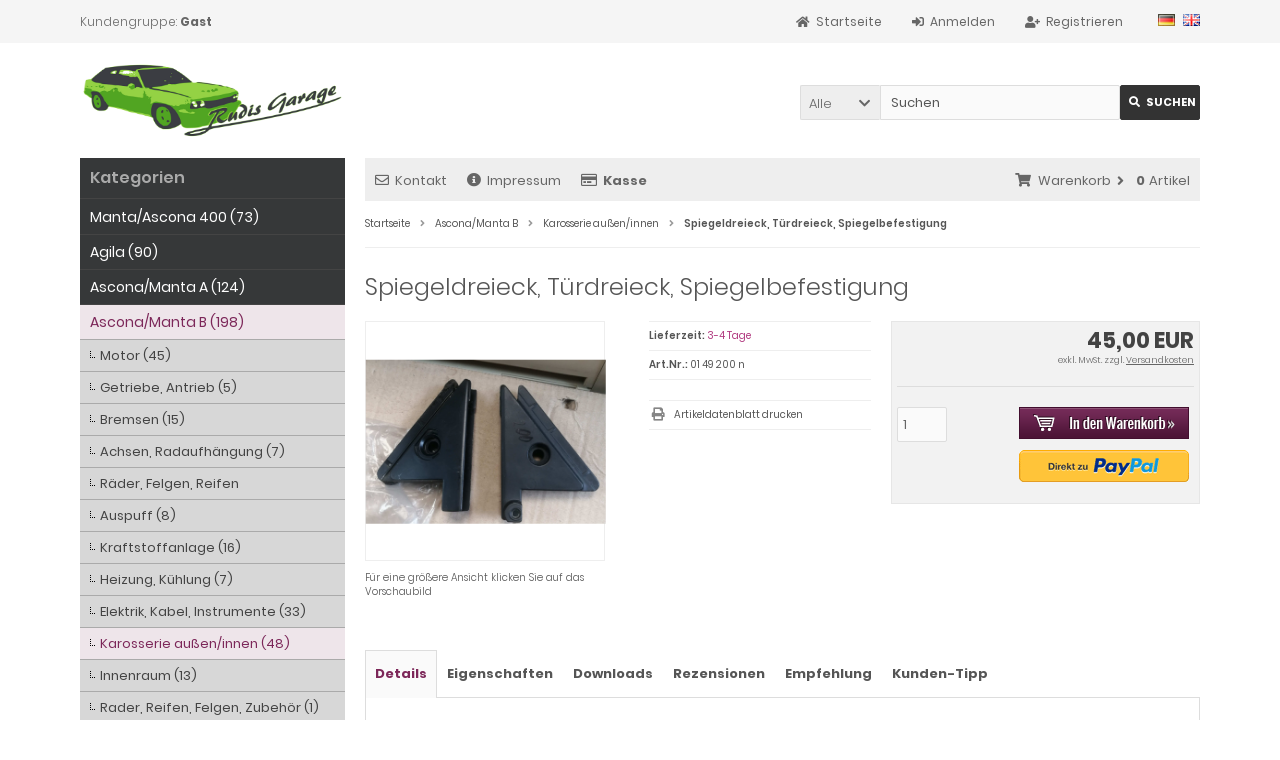

--- FILE ---
content_type: text/html; charset=utf-8
request_url: https://rudisgarage.com/product_info.php?products_id=1901
body_size: 8621
content:
<!DOCTYPE html>
<html lang="de">
<head>
<meta charset="utf-8" />
<meta name="viewport" content="width=device-width, initial-scale=1.0, user-scalable=yes" />
<title>Spiegeldreieck, Türdreieck, Spiegelbefestigung</title>
<meta name="keywords" content="spiegeldreieck, türdreieck, spiegelbefestigung, 149200, 0149200, 09283981, ascona, einsatzecke, spiegel, spiegelverstellung, zeigt, gleiche, preis, stück, fahrertür" />
<meta name="description" content="Spiegeldreieck, Türdreieck, Spiegelbefestigung: Opel 149200, 0149200, 01 49 200 GM 09283981  Ascona B alle, Einsatzecke Spiegel links mit Loch für ..." />
<meta name="robots" content="index,follow" />
<meta name="author" content="Rudolf Wilhelm" />
<meta name="revisit-after" content="5 days" />
<link rel="canonical" href="https://rudisgarage.com/product_info.php?products_id=1901" />
<link rel="icon" type="image/png" sizes="16x16" href="https://rudisgarage.com/templates/tpl_modified_responsive/favicons/favicon-16x16.png" />
<link rel="icon" type="image/png" sizes="32x32" href="https://rudisgarage.com/templates/tpl_modified_responsive/favicons/favicon-32x32.png" />
<link rel="shortcut icon" href="https://rudisgarage.com/templates/tpl_modified_responsive/favicons/favicon.ico" />
<link rel="apple-touch-icon" href="https://rudisgarage.com/templates/tpl_modified_responsive/favicons/apple-touch-icon.png" />
<link rel="mask-icon" href="https://rudisgarage.com/templates/tpl_modified_responsive/favicons/safari-pinned-tab.svg" color="#888888" />
<meta name="msapplication-TileColor" content="#ffffff" />
<meta name="theme-color" content="#ffffff" />
<meta name="msapplication-config" content="https://rudisgarage.com/templates/tpl_modified_responsive/favicons/browserconfig.xml" />
<link rel="manifest" href="https://rudisgarage.com/templates/tpl_modified_responsive/favicons/site.webmanifest" />
<!--
=========================================================
modified eCommerce Shopsoftware (c) 2009-2013 [www.modified-shop.org]
=========================================================

modified eCommerce Shopsoftware offers you highly scalable E-Commerce-Solutions and Services.
The Shopsoftware is redistributable under the GNU General Public License (Version 2) [http://www.gnu.org/licenses/gpl-2.0.html].
based on: E-Commerce Engine Copyright (c) 2006 xt:Commerce, created by Mario Zanier & Guido Winger and licensed under GNU/GPL.
Information and contribution at http://www.xt-commerce.com

=========================================================
Please visit our website: www.modified-shop.org
=========================================================
-->
<meta name="generator" content="(c) by modified eCommerce Shopsoftware 136 https://www.modified-shop.org" />
<link rel="stylesheet" href="https://rudisgarage.com/templates/tpl_modified_responsive/stylesheet.min.css?v=1721750587" type="text/css" media="screen" />
<script type="text/javascript">
  var DIR_WS_BASE = "https://rudisgarage.com/";
  var SetSecCookie = "1";
</script>
</head>
<body>
<div class="sidebar_closer"><i class="fas fa-times"></i></div><div id="layout_wrap"><div id="layout_navbar"><div class="layout_navbar_inner"><ul class="topnavigation cf"><li class="tn_group">Kundengruppe:  <strong>Gast</strong></li><li class="tn_lang"><a href="https://rudisgarage.com/product_info.php?products_id=1901&amp;language=de"><img src="https://rudisgarage.com/lang/german/icon.gif" alt="Deutsch" title="Deutsch" /></a>  <a href="https://rudisgarage.com/product_info.php?products_id=1901&amp;language=en"><img src="https://rudisgarage.com/lang/english/icon.gif" alt="English" title="English" /></a> </li><li><a title="Registrieren" href="https://rudisgarage.com/create_account.php"><i class="fas fa-user-plus"></i><span class="tn_nomobile">Registrieren</span></a></li><li><a title="Anmelden" href="https://rudisgarage.com/login.php"><i class="fas fa-sign-in-alt"></i><span class="tn_nomobile">Anmelden</span></a></li><li><a title="Startseite" href="https://rudisgarage.com/"><i class="fas fa-home"></i><span class="tn_nomobile">Startseite</span></a></li></ul></div></div><div id="layout_logo" class="cf"><div id="logo"><a href="https://rudisgarage.com/" title="Startseite &bull; Rudis Garage"><img src="https://rudisgarage.com/templates/tpl_modified_responsive/img/logo_head.png" alt="Rudis Garage" /></a></div><div id="search"><form id="quick_find" action="https://rudisgarage.com/advanced_search_result.php" method="get" class="box-search"><div class="search_inner search_cat_mode"><div class="search_cat"><select name="categories_id" id="cat_search"><option value="" selected="selected">Alle</option><option value="16">Manta/Ascona 400</option><option value="17">Agila</option><option value="43">Ascona/Manta A</option><option value="18">Ascona/Manta B</option><option value="19">Ascona C</option><option value="20">Astra F</option><option value="36">Astra G Zafira A</option><option value="41">Astra H, I, J Zafira B, C etc.</option><option value="47">Opel Blitz, Bedford Blitz</option><option value="21">Corsa A</option><option value="22">Corsa B/C/D Tigra A</option><option value="23">Frontera A/B</option><option value="716">Insignia</option><option value="39">Isuzu</option><option value="48">Kadett A und B</option><option value="42">Kadett C und Chevette</option><option value="24">Kadett D</option><option value="25">Kadett E</option><option value="82">K A D -Kapitän Admiral Diplomat</option><option value="40">Monterey</option><option value="26">Monza Senator A</option><option value="27">Movano</option><option value="28">Omega A/Senator B</option><option value="29">Omega B</option><option value="49">Rekord A und B</option><option value="50">Rekord C/Commodore A</option><option value="46">Rekord D/Commodore B</option><option value="30">Rekord E/Commodore C</option><option value="31">Sintra</option><option value="32">Vectra A Calibra A</option><option value="33">Vectra B</option><option value="34">Vectra C</option><option value="35">Vivaro</option><option value="710">Prospekte, Unterlagen, TI</option><option value="45">Opel Zubehör</option><option value="37">Opel-Ersatzteil-Rätsel</option><option value="38">Räder</option></select><input type="hidden" name="inc_subcat" value="1" /></div>  <div class="search_input"><input type="text" name="keywords" placeholder="Suchen" id="inputString" maxlength="30" autocomplete="off" onkeyup="ac_lookup(this.value);"  /></div><div class="cssButtonPos2 cf"><span class="cssButton cssButtonColor1"><i class="fas fa-search"></i><span class="cssButtonText" >Suchen</span><button type="submit" class="cssButtonText" title="Suchen" id="inputStringSubmit">Suchen</button></span></div></div></form><div class="suggestionsBox" id="suggestions" style="display:none;"><div class="suggestionList" id="autoSuggestionsList">&nbsp;</div></div></div>  </div><div class="sidebar_layer"></div><div id="layout_content" class="cf"><div id="col_right"><div class="col_right_inner cf"><div id="content_navbar"><ul class="contentnavigation"><li class="sidebar_btn"><span id="sidebar_marker"></span><a href="#" title="Men&uuml;"><i class="fas fa-bars"></i><span class="cn_nomobile_text">Men&uuml;</span></a></li><li class="cn_nomobile"><a title="Kontakt" href="https://rudisgarage.com/shop_content.php?coID=7"><i class="far fa-envelope"></i>Kontakt</a></li><li class="cn_nomobile"><a title="Impressum" href="https://rudisgarage.com/shop_content.php?coID=4"><i class="fas fa-info-circle"></i>Impressum</a></li><li class="cn_nomobile"><a title="Kasse" href="https://rudisgarage.com/checkout_shipping.php"><strong><i class="far fa-credit-card"></i>Kasse</strong></a></li><li class="cart"><div id="cart_short"><a id="toggle_cart" title="Warenkorb" href="https://rudisgarage.com/shopping_cart.php"><span class="cart_01"><i class="fas fa-shopping-cart"></i></span><span class="cart_02">Warenkorb<i class="fas fa-angle-right"></i></span><span class="cart_03"><span class="cart_05">(</span>0<span class="cart_05">)</span></span><span class="cart_04">Artikel</span></a></div><div class="toggle_cart"><div class="mini"><strong>Ihr Warenkorb ist leer.</strong></div></div></li>                          </ul></div><div id="breadcrumb"><span class="breadcrumb_info"></span>  <span itemscope itemtype="http://schema.org/BreadcrumbList"><span itemprop="itemListElement" itemscope itemtype="http://schema.org/ListItem"><a itemprop="item" href="https://rudisgarage.com/" class="headerNavigation"><span itemprop="name">Startseite</span></a><meta itemprop="position" content="1" /></span><i class="fas fa-angle-right"></i><span itemprop="itemListElement" itemscope itemtype="http://schema.org/ListItem"><a itemprop="item" href="https://rudisgarage.com/index.php?cPath=18" class="headerNavigation"><span itemprop="name">Ascona/Manta B</span></a><meta itemprop="position" content="2" /></span><i class="fas fa-angle-right"></i><span itemprop="itemListElement" itemscope itemtype="http://schema.org/ListItem"><a itemprop="item" href="https://rudisgarage.com/index.php?cPath=18_67" class="headerNavigation"><span itemprop="name">Karosserie außen/innen</span></a><meta itemprop="position" content="3" /></span><i class="fas fa-angle-right"></i><span itemprop="itemListElement" itemscope itemtype="http://schema.org/ListItem"><meta itemprop="item" content="https://rudisgarage.com/product_info.php?products_id=1901" /><span class="current" itemprop="name">Spiegeldreieck, Türdreieck, Spiegelbefestigung</span><meta itemprop="position" content="4" /></span></span></div>          <div itemscope itemtype="http://schema.org/Product"><form id="cart_quantity" action="https://rudisgarage.com/product_info.php?products_id=1901&amp;action=add_product" method="post"><div class="product_headline cf"><h1 itemprop="name">Spiegeldreieck, Türdreieck, Spiegelbefestigung</h1></div><div id="product_details"><div class="pd_imagebox"><div class="pd_big_image"><a class="cbimages" title="Spiegeldreieck, Türdreieck, Spiegelbefestigung" href="https://rudisgarage.com/images/product_images/popup_images/1901_0.jpg"><img itemprop="image" src="https://rudisgarage.com/images/product_images/info_images/1901_0.jpg" alt="Spiegeldreieck, Türdreieck, Spiegelbefestigung" title="Spiegeldreieck, Türdreieck, Spiegelbefestigung" /></a></div><div class="zoomtext">F&uuml;r eine gr&ouml;&szlig;ere Ansicht klicken Sie auf das Vorschaubild</div></div><div class="pd_content"><div class="pd_summarybox" itemprop="offers" itemscope itemtype="http://schema.org/Offer"> <div class="pd_summarybox_inner cf"><meta itemprop="url" content="https://rudisgarage.com/product_info.php?products_id=1901" /><meta itemprop="priceCurrency" content="EUR" /><meta itemprop="availability" content="http://schema.org/InStock" />                    <meta itemprop="itemCondition" content="http://schema.org/NewCondition" /><div class="pd_price"><div id="pd_puprice"><span class="standard_price">45,00 EUR</span><meta itemprop="price" content="45" /></div></div><div class="pd_tax">exkl.  MwSt. zzgl. <a rel="nofollow" target="_blank" href="https://rudisgarage.com/popup_content.php?coID=1" title="Information" class="iframe">Versandkosten</a></div><div class="addtobasket cf"><span class="addtobasket_input"><input type="text" name="products_qty" value="1" size="3" /> <input type="hidden" name="products_id" value="1901" /></span><span class="addtobasket_actions cf"><span class="cssButtonPos10"><input type="image" src="https://rudisgarage.com/templates/tpl_modified_responsive/buttons/german/button_in_cart.gif" alt="In den Warenkorb" title="In den Warenkorb" /></span><span class="cssButtonPos10"><input type="image" src="https://rudisgarage.com/images/icons/epaypal_de.gif" alt="In den Warenkorb" title="In den Warenkorb" id="paypalcartexpress" name="paypalcartexpress" /></span></span></div></div></div><div class="pd_infobox"><div class="pd_inforow_first"></div><div class="pd_inforow"><strong>Lieferzeit:</strong>  <a rel="nofollow" target="_blank" href="https://rudisgarage.com/popup_content.php?coID=504" title="Information" class="iframe">3-4 Tage</a></div>        <div class="pd_inforow"><strong>Art.Nr.:</strong> <span itemprop="sku">01 49 200 n</span></div>                          <ul class="pd_iconlist"><li class="print"><a class="iframe" target="_blank" rel="nofollow" href="https://rudisgarage.com/print_product_info.php?products_id=1901" title="Artikeldatenblatt drucken">Artikeldatenblatt drucken</a></li></ul></div>      <br class="clearfix" /></div>  <br class="clearfix" /></div></form><br /><div id="horizontalTab" class="pd_tabs"><ul class="resp-tabs-list"><li>Details</li>      <li>Eigenschaften</li>            <li>Downloads</li>      <li>Rezensionen</li>      <li>Empfehlung</li>      <li>Kunden-Tipp</li>          </ul><div class="resp-tabs-container"><div class="pd_description"><h4 class="detailbox">Produktbeschreibung</h4><div itemprop="description">Opel 149200, 0149200, 01 49 200<br />GM 09283981<br /><br />&nbsp;Ascona B alle, Einsatzecke Spiegel links mit Loch für Spiegelverstellung<br />Bild zeigt 2x das Gleiche, einmal von innen einmal von außen.&nbsp;<br />Der Preis gilt je Stück.<br />Sollte links, Fahrertür passen<br /><br />Original Opel neu, NOS</div></div>      <div><h4 class="detailbox">Produkteigenschaften</h4><div class="tags_block cf"></div></div>            <div><h4 class="detailbox">Datei</h4></div>      <div><h4 class="detailbox">Kundenrezensionen:</h4><p>Schreiben Sie die erste Kundenrezension!</p><div class="button_right cf"><div class="cssButtonPos4"></div></div><br class="clearfix" /></div>      <div><h4 class="detailbox">Wir empfehlen Ihnen noch folgende Produkte:</h4><h4 class="detailbox">Dieses Produkt ist z.B. kompatibel zu:</h4><div class="listingcontainer_details cf"></div></div>      <div><h4 class="detailbox">Kunden, die diesen Artikel kauften, haben auch folgende Artikel bestellt:</h4><div class="listingcontainer_details cf"></div></div>          </div></div><p class="dateadded">Diesen Artikel haben wir am 28.06.2024 in unseren Katalog aufgenommen.</p>  </div>                  </div></div><div id="col_left_overlay"><div id="col_left"><div class="col_left_inner cf"><div class="box_category"><div class="box_category_header">Kategorien</div><div class="box_category_line"></div><ul id="categorymenu"><li class="level1"><a href="https://rudisgarage.com/index.php?cPath=16" title="Manta/Ascona 400">Manta/Ascona 400&nbsp;(73)</a></li><li class="level1"><a href="https://rudisgarage.com/index.php?cPath=17" title="Agila">Agila&nbsp;(90)</a></li><li class="level1"><a href="https://rudisgarage.com/index.php?cPath=43" title="Ascona/Manta A">Ascona/Manta A&nbsp;(124)</a></li><li class="level1 activeparent1"><a href="https://rudisgarage.com/index.php?cPath=18" title="Ascona/Manta B">Ascona/Manta B&nbsp;(198)</a><ul><li class="level2"><a href="https://rudisgarage.com/index.php?cPath=18_60" title="Motor">Motor&nbsp;(45)</a></li><li class="level2"><a href="https://rudisgarage.com/index.php?cPath=18_61" title="Getriebe, Antrieb">Getriebe, Antrieb&nbsp;(5)</a></li><li class="level2"><a href="https://rudisgarage.com/index.php?cPath=18_96" title="Bremsen">Bremsen&nbsp;(15)</a></li><li class="level2"><a href="https://rudisgarage.com/index.php?cPath=18_62" title="Achsen, Radaufhängung">Achsen, Radaufhängung&nbsp;(7)</a></li><li class="level2"><a href="https://rudisgarage.com/index.php?cPath=18_69" title="Räder, Felgen, Reifen">Räder, Felgen, Reifen</a></li><li class="level2"><a href="https://rudisgarage.com/index.php?cPath=18_63" title="Auspuff">Auspuff&nbsp;(8)</a></li><li class="level2"><a href="https://rudisgarage.com/index.php?cPath=18_64" title="Kraftstoffanlage">Kraftstoffanlage&nbsp;(16)</a></li><li class="level2"><a href="https://rudisgarage.com/index.php?cPath=18_65" title="Heizung, Kühlung">Heizung, Kühlung&nbsp;(7)</a></li><li class="level2"><a href="https://rudisgarage.com/index.php?cPath=18_66" title="Elektrik, Kabel, Instrumente">Elektrik, Kabel, Instrumente&nbsp;(33)</a></li><li class="level2 active2 activeparent2"><a href="https://rudisgarage.com/index.php?cPath=18_67" title="Karosserie außen/innen">Karosserie außen/innen&nbsp;(48)</a></li><li class="level2"><a href="https://rudisgarage.com/index.php?cPath=18_68" title="Innenraum">Innenraum&nbsp;(13)</a></li><li class="level2"><a href="https://rudisgarage.com/index.php?cPath=18_715" title="Rader, Reifen, Felgen, Zubehör">Rader, Reifen, Felgen, Zubehör&nbsp;(1)</a></li></ul></li><li class="level1"><a href="https://rudisgarage.com/index.php?cPath=19" title="Ascona C">Ascona C&nbsp;(310)</a></li><li class="level1"><a href="https://rudisgarage.com/index.php?cPath=20" title="Astra F">Astra F&nbsp;(306)</a></li><li class="level1"><a href="https://rudisgarage.com/index.php?cPath=36" title="Astra G Zafira A">Astra G Zafira A&nbsp;(153)</a></li><li class="level1"><a href="https://rudisgarage.com/index.php?cPath=41" title="Astra H, I, J Zafira B, C etc.">Astra H, I, J Zafira B, C etc.&nbsp;(146)</a></li><li class="level1"><a href="https://rudisgarage.com/index.php?cPath=47" title="Opel Blitz, Bedford Blitz">Opel Blitz, Bedford Blitz&nbsp;(69)</a></li><li class="level1"><a href="https://rudisgarage.com/index.php?cPath=21" title="Corsa A">Corsa A&nbsp;(260)</a></li><li class="level1"><a href="https://rudisgarage.com/index.php?cPath=22" title="Corsa B/C/D Tigra A">Corsa B/C/D Tigra A&nbsp;(234)</a></li><li class="level1"><a href="https://rudisgarage.com/index.php?cPath=23" title="Frontera A/B">Frontera A/B&nbsp;(94)</a></li><li class="level1"><a href="https://rudisgarage.com/index.php?cPath=716" title="Insignia">Insignia&nbsp;(1)</a></li><li class="level1"><a href="https://rudisgarage.com/index.php?cPath=39" title="Isuzu">Isuzu&nbsp;(18)</a></li><li class="level1"><a href="https://rudisgarage.com/index.php?cPath=48" title="Kadett A und B">Kadett A und B&nbsp;(111)</a></li><li class="level1"><a href="https://rudisgarage.com/index.php?cPath=42" title="Kadett C und Chevette">Kadett C und Chevette&nbsp;(140)</a></li><li class="level1"><a href="https://rudisgarage.com/index.php?cPath=24" title="Kadett D">Kadett D&nbsp;(272)</a></li><li class="level1"><a href="https://rudisgarage.com/index.php?cPath=25" title="Kadett E">Kadett E&nbsp;(369)</a></li><li class="level1"><a href="https://rudisgarage.com/index.php?cPath=82" title="K A D -Kapitän Admiral Diplomat">K A D -Kapitän Admiral Diplomat&nbsp;(66)</a></li><li class="level1"><a href="https://rudisgarage.com/index.php?cPath=40" title="Monterey">Monterey&nbsp;(27)</a></li><li class="level1"><a href="https://rudisgarage.com/index.php?cPath=26" title="Monza Senator A">Monza Senator A&nbsp;(171)</a></li><li class="level1"><a href="https://rudisgarage.com/index.php?cPath=27" title="Movano">Movano&nbsp;(24)</a></li><li class="level1"><a href="https://rudisgarage.com/index.php?cPath=28" title="Omega A/Senator B">Omega A/Senator B&nbsp;(279)</a></li><li class="level1"><a href="https://rudisgarage.com/index.php?cPath=29" title="Omega B">Omega B&nbsp;(175)</a></li><li class="level1"><a href="https://rudisgarage.com/index.php?cPath=49" title="Rekord A und B">Rekord A und B&nbsp;(85)</a></li><li class="level1"><a href="https://rudisgarage.com/index.php?cPath=50" title="Rekord C/Commodore A">Rekord C/Commodore A&nbsp;(98)</a></li><li class="level1"><a href="https://rudisgarage.com/index.php?cPath=46" title="Rekord D/Commodore B">Rekord D/Commodore B&nbsp;(113)</a></li><li class="level1"><a href="https://rudisgarage.com/index.php?cPath=30" title="Rekord E/Commodore C">Rekord E/Commodore C&nbsp;(250)</a></li><li class="level1"><a href="https://rudisgarage.com/index.php?cPath=31" title="Sintra">Sintra&nbsp;(70)</a></li><li class="level1"><a href="https://rudisgarage.com/index.php?cPath=32" title="Vectra A Calibra A">Vectra A Calibra A&nbsp;(273)</a></li><li class="level1"><a href="https://rudisgarage.com/index.php?cPath=33" title="Vectra B">Vectra B&nbsp;(154)</a></li><li class="level1"><a href="https://rudisgarage.com/index.php?cPath=34" title="Vectra C">Vectra C&nbsp;(96)</a></li><li class="level1"><a href="https://rudisgarage.com/index.php?cPath=35" title="Vivaro">Vivaro&nbsp;(18)</a></li><li class="level1"><a href="https://rudisgarage.com/index.php?cPath=710" title="Prospekte, Unterlagen, TI">Prospekte, Unterlagen, TI&nbsp;(5)</a></li><li class="level1"><a href="https://rudisgarage.com/index.php?cPath=45" title="Opel Zubehör">Opel Zubehör&nbsp;(14)</a></li><li class="level1"><a href="https://rudisgarage.com/index.php?cPath=37" title="Opel-Ersatzteil-Rätsel">Opel-Ersatzteil-Rätsel&nbsp;(103)</a></li><li class="level1"><a href="https://rudisgarage.com/index.php?cPath=38" title="Räder">Räder&nbsp;(2)</a></li><li class="level1"><a href="https://rudisgarage.com/products_new.php">Neue Artikel</a></li></ul></div><div class="box1"><div class="box_header"><span class="show_title"><i class="fas fa-chevron-down"></i>Schnellkauf</span></div><div class="box_sidebar cf"><div class="box_line"></div><p class="midi lineheight16">Bitte geben Sie die Artikelnummer aus unserem Katalog ein.</p><form id="quick_add" action="https://rudisgarage.com/product_info.php?products_id=1901&amp;action=add_a_quickie" method="post"><div class="quickie_form cf"><label><input type="text" name="quickie" /><div class="cssButtonPos1 cf"><span class="cssButton cssButtonColor1"><i class="fas fa-shopping-cart"></i><button type="submit" class="cssButtonText" title="In den Korb legen"></button></span></div></label></div></form></div></div>            <div class="box1" id="loginBox"><div class="box_header"><i class="fas fa-chevron-down"></i>Willkommen zur&uuml;ck!</div><div class="box_sidebar cf"><div class="box_line"></div><form id="loginbox" action="https://rudisgarage.com/login.php?action=process" method="post" class="box-login"><label><p class="box_sub">E-Mail-Adresse:</p><input type="email" name="email_address" maxlength="50" /><p class="box_sub">Passwort:</p><input type="password" name="password" maxlength="60" /><div class="box_sub_button cf"><a href="https://rudisgarage.com/password_double_opt.php">Passwort vergessen?</a><div class="cssButtonPos3 cf"><span class="cssButton cssButtonColor1"><i class="fas fa-sign-in-alt"></i><span class="cssButtonText" >Anmelden</span><button type="submit" class="cssButtonText" title="Anmelden">Anmelden</button></span></div></div></label></form></div></div><div class="box2"><div class="box_header"><i class="fas fa-chevron-down"></i>Zuletzt angesehen</div><div class="box_sidebar cf"><div class="box_line"></div><div class="box_title"><a href="https://rudisgarage.com/product_info.php?products_id=1901"><strong>Spiegeldreieck, Türdreieck, Spiegelbefestigung</strong></a></div><div class="box_image"><a href="https://rudisgarage.com/product_info.php?products_id=1901"><img class="lazyload" data-src="https://rudisgarage.com/images/product_images/info_images/1901_0.jpg" alt="Spiegeldreieck, Türdreieck, Spiegelbefestigung" title="Spiegeldreieck, Türdreieck, Spiegelbefestigung" /><noscript><img src="https://rudisgarage.com/images/product_images/info_images/1901_0.jpg" alt="Spiegeldreieck, Türdreieck, Spiegelbefestigung" title="Spiegeldreieck, Türdreieck, Spiegelbefestigung" /></noscript></a></div><div class="box_price"><span class="standard_price"><span class="value_price">45,00 EUR</span></span></div><div class="box_tax">exkl.  MwSt. zzgl. <a rel="nofollow" target="_blank" href="https://rudisgarage.com/popup_content.php?coID=1" title="Information" class="iframe">Versandkosten</a></div><div class="box_line abstand"></div>Features:<br /><a href="https://rudisgarage.com/index.php?cPath=18_67">Karosserie außen/innen &raquo;</a><br />      <a href="https://rudisgarage.com/account.php">Mehr auf Ihrer privaten Seite  &raquo;</a></div></div></div></div></div></div><div id="layout_footer"><div class="layout_footer_inner"><div class="footer_box_row cf"><div class="footer_box"><div class="footer_box_inner cf"><div class="box3"><div class="box3_header">Mehr &uuml;ber...</div><div class="box3_line"></div><ul class="footerlist"><ul><li class="level2"><a href="https://rudisgarage.com/shop_content.php?coID=1" title="Liefer- und Versandkosten"><i class="fas fa-angle-right"></i>Liefer- und Versandkosten</a></li><li class="level2"><a href="https://rudisgarage.com/shop_content.php?coID=2" title="Privatsph&auml;re und Datenschutz"><i class="fas fa-angle-right"></i>Privatsph&auml;re und Datenschutz</a></li><li class="level2"><a href="https://rudisgarage.com/shop_content.php?coID=3" title="Unsere AGB's"><i class="fas fa-angle-right"></i>Unsere AGB's</a></li><li class="level2"><a href="https://rudisgarage.com/shop_content.php?coID=4" title="Impressum"><i class="fas fa-angle-right"></i>Impressum</a></li><li class="level2"><a href="https://rudisgarage.com/shop_content.php?coID=5" title="Index"><i class="fas fa-angle-right"></i>Index</a></li><li class="level2"><a href="https://rudisgarage.com/shop_content.php?coID=7" title="Kontakt"><i class="fas fa-angle-right"></i>Kontakt</a></li><li class="level2"><a href="https://rudisgarage.com/shop_content.php?coID=8" title="Sitemap"><i class="fas fa-angle-right"></i>Sitemap</a></li><li class="level2"><a href="https://rudisgarage.com/shop_content.php?coID=10" title="Widerrufsbelehrung"><i class="fas fa-angle-right"></i>Widerrufsbelehrung</a></li></ul></li></ul></div></div></div>        <div class="footer_box"><div class="footer_box_inner cf"><div class="box3"><div class="box3_header">Informationen</div><div class="box3_line"></div><ul class="footerlist"><ul><li class="level2"><a href="https://rudisgarage.com/shop_content.php?coID=500" title="Über uns"><i class="fas fa-angle-right"></i>Über uns</a></li></ul></li></ul></div></div></div>        <div class="footer_box"><div class="footer_box_inner cf"><div class="box3"><div class="box3_header">Zahlungsmethoden</div><div class="box3_line"></div><div class="box3_image"><img src="https://rudisgarage.com/templates/tpl_modified_responsive/img/img_footer_payment.jpg" alt="" /></div><p class="box3_sub">Die Box kann unter tpl_modified_responsive/boxes/box_miscellaneous.html ver&auml;ndert werden. Die Sprachvariablen befinden sich in der Datei tpl_modified_responsive/lang/german/lang_german.custom.</p></div></div></div>        <div class="footer_box"><div class="footer_box_inner cf"><div class="box3"><div class="box3_header">Newsletter-Anmeldung</div><div class="box3_line"></div><p class="box3_sub">E-Mail-Adresse:</p><form id="sign_in" action="https://rudisgarage.com/newsletter.php" method="post"><div class="newsletter_form"><label><input type="email" name="email" maxlength="50" /><div class="cssButtonPos1 cf"><span class="cssButton cssButtonColor3"><i class="fas fa-chevron-circle-right"></i><button type="submit" class="cssButtonText" title="Anmelden"></button></span></div></label></div></form><p class="box3_sub">Der Newsletter kann jederzeit hier oder in Ihrem Kundenkonto abbestellt werden.</p></div></div></div>      </div></div><div class="mod_copyright">Rudis Garage &copy; 2026 | Template &copy; 2009-2026 by <span class="cop_magenta">mod</span><span class="cop_grey">ified eCommerce Shopsoftware</span></div></div></div><div class="copyright"><span class="cop_magenta">mod</span><span class="cop_grey">ified eCommerce Shopsoftware &copy; 2009-2026</span></div><link rel="stylesheet" property="stylesheet" href="https://rudisgarage.com/templates/tpl_modified_responsive/css/tpl_plugins.min.css?v=1721742086" type="text/css" media="screen" />
<!--[if lte IE 8]>
<link rel="stylesheet" property="stylesheet" href="https://rudisgarage.com/templates/tpl_modified_responsive/css/ie8fix.css" type="text/css" media="screen" />
<![endif]-->
<script src="https://rudisgarage.com/templates/tpl_modified_responsive/javascript/jquery.min.js" type="text/javascript"></script>
<script src="https://rudisgarage.com/templates/tpl_modified_responsive/javascript/tpl_plugins.min.js?v=1721742090" type="text/javascript"></script>
<script>$(document).ready(function(){var option=$('#suggestions');$(document).click(function(e){var target=$(e.target);if(!(target.is(option)|| option.find(target).length)){ac_closing();}});});var ac_pageSize=8;var ac_page=1;var ac_result=0;var ac_show_page='Seite ';var ac_show_page_of=' von ';function ac_showPage(ac_page){ac_result=Math.ceil($("#autocomplete_main").children().length/ac_pageSize);$('.autocomplete_content').hide();$('.autocomplete_content').each(function(n){if(n >=(ac_pageSize*(ac_page-1))&& n <(ac_pageSize*ac_page)){$(this).show();}});$('#autocomplete_next').css('visibility', 'hidden');$('#autocomplete_prev').css('visibility', 'hidden');if(ac_page > 1){$('#autocomplete_prev').css('visibility', 'visible');}if(ac_page < ac_result && ac_result > 1){$('#autocomplete_next').css('visibility', 'visible');}$('#autocomplete_count').html(ac_show_page+ac_page+ac_show_page_of+ac_result);}function ac_prevPage(){if(ac_page==1){ac_page=ac_result;}else{ac_page--;}if(ac_page < 1){ac_page=1;}ac_showPage(ac_page);}function ac_nextPage(){if(ac_page==ac_result){ac_page=1;}else{ac_page++;}ac_showPage(ac_page);}function ac_lookup(inputString){if(inputString.length==0){$('#suggestions').hide();}else{var post_params=$('#quick_find').serialize();post_params=post_params.replace("keywords=", "queryString=");$.post("https://rudisgarage.com/api/autocomplete/autocomplete.php", post_params, function(data){if(data.length > 0){$('#suggestions').slideDown();$('#autoSuggestionsList').html(data);ac_showPage(1);$('#autocomplete_prev').click(ac_prevPage);$('#autocomplete_next').click(ac_nextPage);}});}}$('#cat_search').on('change', function(){$('#inputString').val('');});function ac_closing(){setTimeout("$('#suggestions').slideUp();", 100);ac_page=1;}</script>  <script>$(document).ready(function(){$(".cbimages").colorbox({rel:'cbimages', scalePhotos:true, maxWidth: "90%", maxHeight: "90%", fixed: true, close: '<i class="fas fa-times"></i>', next: '<i class="fas fa-chevron-right"></i>', previous: '<i class="fas fa-chevron-left"></i>'});$(".iframe").colorbox({iframe:true, width:"780", height:"560", maxWidth: "90%", maxHeight: "90%", fixed: true, close: '<i class="fas fa-times"></i>'});$("#print_order_layer").on('submit', function(event){$.colorbox({iframe:true, width:"780", height:"560", maxWidth: "90%", maxHeight: "90%", close: '<i class="fas fa-times"></i>', href:$(this).attr("action")+'&'+$(this).serialize()});return false;});});$(document).bind('cbox_complete', function(){if($('#cboxTitle').height()> 20){$("#cboxTitle").hide();$("<div>"+$("#cboxTitle").html()+"</div>").css({color: $("#cboxTitle").css('color')}).insertAfter("#cboxPhoto");}});jQuery.extend(jQuery.colorbox.settings,{current: "Bild&nbsp;{current}&nbsp;von&nbsp;{total}", previous: "Zur&uuml;ck", next: "Vor", close: "Schlie&szlig;en", xhrError: "Dieser Inhalt konnte nicht geladen werden.", imgError: "Dieses Bild konnte nicht geladen werden.", slideshowStart: "Slideshow starten", slideshowStop: "Slideshow anhalten"});</script><script>$(window).on('load',function(){$('.show_rating input').change(function(){var $radio=$(this);$('.show_rating .selected').removeClass('selected');$radio.closest('label').addClass('selected');});});function alert(message, title){title=title || "Information";$.alertable.alert('<span id="alertable-title"></span><span id="alertable-content"></span>',{html: true});$('#alertable-content').html(message);$('#alertable-title').html(title);}$(function(){$('#toggle_cart').click(function(){$('.toggle_cart').slideToggle('slow');$('.toggle_wishlist').slideUp('slow');ac_closing();return false;});$('html').on('click', function(e){if(!$(e.target).closest('.toggle_cart').length > 0){$('.toggle_cart').slideUp('slow');}});});$(function(){$('#toggle_wishlist').click(function(){$('.toggle_wishlist').slideToggle('slow');$('.toggle_cart').slideUp('slow');ac_closing();return false;});$('html').on('click', function(e){if(!$(e.target).closest('.toggle_wishlist').length > 0){$('.toggle_wishlist').slideUp('slow');}});});</script><script>$(document).ready(function(){$('.slider_home').slick({slidesToShow: 1, slidesToScroll: 1, autoplay: true, autoplaySpeed: 4000, speed: 1000, cssEase: 'linear', arrows: true, dots: false, fade: true});$('.slider_home').show();$('.slider_bestseller').slick({dots: true, arrows: true, infinite: true, speed: 500, slidesToShow: 6, slidesToScroll: 6, responsive: [{breakpoint: 1060, settings:{slidesToShow: 5, slidesToScroll: 5, dots: true, arrows:false}},{breakpoint: 800, settings:{slidesToShow: 4, slidesToScroll: 4, dots: true, arrows:false}},{breakpoint: 600, settings:{slidesToShow: 3, slidesToScroll: 3, dots: true, arrows:false}},{breakpoint: 400, settings:{slidesToShow: 2, slidesToScroll: 2, dots: true, arrows:false}}]});});</script><script>$(document).ready(function(){$('select').SumoSelect();var selectWord='';var selectTimer=null;$('body').on('keydown', function(e){var target=$(e.target);var tmpClass=target.attr("class");if(typeof(tmpClass)!="undefined"){if(tmpClass.indexOf("SumoSelect")>-1){var char=String.fromCharCode(e.keyCode);if(char.match('\d*\w*')){selectWord+=char;}clearTimeout(selectTimer);selectTimer=null;selectTimer=setTimeout(function(){var select=target.find("select");var options=target.find("select option");for(var x=0;x < options.length;x++){var option=options[x];var optionText=option.text.toLowerCase();if(optionText.indexOf(selectWord.toLowerCase())==0){var ul=target.find("ul");var li=target.find(".selected");var offsetUl=ul.offset();var offsetLi=li.offset();console.log(option.text);select.val(option.value);select.trigger("change");select[0].sumo.unSelectAll();select[0].sumo.toggSel(true,option.value);select[0].sumo.reload();select[0].sumo.setOnOpen();newLi=$(select[0].sumo.ul).find(".selected");var offsetNewLi=newLi.offset();ul=select[0].sumo.ul;var newOffset=offsetNewLi.top-offsetUl.top;ul.scrollTop(0);ul.scrollTop(newOffset);console.log(offsetUl.top+"~"+offsetLi.top+"~"+offsetNewLi.top);break;}}selectWord='';}, 500);}}});var tmpStr='';$('.filter_bar .SumoSelect').each(function(index){($(this).find('select').val()=='')? $(this).find('p').removeClass("Selected"): $(this).find('p').addClass("Selected");});});</script><script>$.get("https://rudisgarage.com/templates/tpl_modified_responsive"+"/css/jquery.easyTabs.css", function(css){$("head").append("<style type='text/css'>"+css+"<\/style>");});$(document).ready(function(){$('#horizontalTab').easyResponsiveTabs({type: 'default'});$('#horizontalAccordion').easyResponsiveTabs({type: 'accordion'});});</script>
    <script>
      $(document).ready(function () {      
        if (typeof $.fn.easyResponsiveTabs === 'function') {
          $('#horizontalAccordionPlan').easyResponsiveTabs({
            type: 'accordion', //Types: default, vertical, accordion     
            closed: true,     
            activate: function(event) { // Callback function if tab is switched
              $(".resp-tab-active input[type=radio]").prop('checked', true);
            }
          });
        }
      });
    </script>
        <script type="text/javascript">
      $(document).ready(function() {
        $.ajax({
          dataType: "json",
          type: 'get',
          url: 'https://rudisgarage.com/ajax.php?speed=1&ext=scheduled_tasks',
          cache: false,
          async: true,
        });
      });
    </script>
    </body></html>

--- FILE ---
content_type: text/css
request_url: https://rudisgarage.com/templates/tpl_modified_responsive/stylesheet.min.css?v=1721750587
body_size: 16604
content:
@font-face {font-family: 'Poppins';font-style: normal;font-weight: 300;font-display: swap;src: url('css/fonts/poppins-v6-latin-300.eot');src: local('Poppins Light'), local('Poppins-Light'),url('css/fonts/poppins-v6-latin-300.eot?#iefix') format('embedded-opentype'),url('css/fonts/poppins-v6-latin-300.woff2') format('woff2'),url('css/fonts/poppins-v6-latin-300.woff') format('woff'),url('css/fonts/poppins-v6-latin-300.ttf') format('truetype'),url('css/fonts/poppins-v6-latin-300.svg#Poppins') format('svg');}@font-face {font-family: 'Poppins';font-style: normal;font-weight: 400;font-display: swap;src: url('css/fonts/poppins-v6-latin-regular.eot');src: local('Poppins Regular'), local('Poppins-Regular'),url('css/fonts/poppins-v6-latin-regular.eot?#iefix') format('embedded-opentype'),url('css/fonts/poppins-v6-latin-regular.woff2') format('woff2'),url('css/fonts/poppins-v6-latin-regular.woff') format('woff'),url('css/fonts/poppins-v6-latin-regular.ttf') format('truetype'),url('css/fonts/poppins-v6-latin-regular.svg#Poppins') format('svg');}@font-face {font-family: 'Poppins';font-style: normal;font-weight: 500;font-display: swap;src: url('css/fonts/poppins-v6-latin-500.eot');src: local('Poppins Medium'), local('Poppins-Medium'),url('css/fonts/poppins-v6-latin-500.eot?#iefix') format('embedded-opentype'),url('css/fonts/poppins-v6-latin-500.woff2') format('woff2'),url('css/fonts/poppins-v6-latin-500.woff') format('woff'),url('css/fonts/poppins-v6-latin-500.ttf') format('truetype'),url('css/fonts/poppins-v6-latin-500.svg#Poppins') format('svg');}@font-face {font-family: 'Poppins';font-style: normal;font-weight: 600;font-display: swap;src: url('css/fonts/poppins-v6-latin-600.eot');src: local('Poppins SemiBold'), local('Poppins-SemiBold'),url('css/fonts/poppins-v6-latin-600.eot?#iefix') format('embedded-opentype'),url('css/fonts/poppins-v6-latin-600.woff2') format('woff2'),url('css/fonts/poppins-v6-latin-600.woff') format('woff'),url('css/fonts/poppins-v6-latin-600.ttf') format('truetype'),url('css/fonts/poppins-v6-latin-600.svg#Poppins') format('svg');}@font-face {font-family: 'Poppins';font-style: normal;font-weight: 700;font-display: swap;src: url('css/fonts/poppins-v6-latin-700.eot');src: local('Poppins Bold'), local('Poppins-Bold'),url('css/fonts/poppins-v6-latin-700.eot?#iefix') format('embedded-opentype'),url('css/fonts/poppins-v6-latin-700.woff2') format('woff2'),url('css/fonts/poppins-v6-latin-700.woff') format('woff'),url('css/fonts/poppins-v6-latin-700.ttf') format('truetype'),url('css/fonts/poppins-v6-latin-700.svg#Poppins') format('svg');}* {margin:0;padding:0;}#horizontalAccordion {display:none;}#horizontalAccordion ul.resp-tabs-list {display:none !important;}#horizontalTab ul.resp-tabs-list { list-style-type:none;  }#horizontalTab ul.resp-tabs-list li {display: inline-block;}@supports (-webkit-overflow-scrolling: touch) {input[type=text], input[type=password], input[type=email], input[type=tel] { font-size: 16px !important; }select { font-size: 16px !important;  }textarea { font-size: 16px !important; line-height:20px !important; }.SumoSelect > .CaptionCont { font-size:16px !important; line-height:18px !important; } }body {position: relative;font-family: 'Poppins', sans-serif;font-weight: 300;font-size:13px;background-color:#fff;color:#555;line-height:21px;-webkit-text-size-adjust: 100%;-ms-text-size-adjust:     100%;}.clearfix, .clear, .clearer {line-height:0px;height:0px;clear:both;   }.cf:before, .cf:after { content: ""; display: table; }.cf:after { clear: both; }.cf { zoom: 1; }.mini { font-size:11px;font-weight:normal;}.midi { font-size:12px;font-weight:normal;}.lineheight16 { line-height:16px;}.lineheight18 { line-height:18px;}a.black {color:#333 !important;}a.black:hover {color:#b0377e !important;text-decoration:none !important;}.twoColums {float:left;width:100%;margin: 0 0 20px 0;}.twoColums.last {margin: 0 0 20px 0;}.twoColums.stickyright {float:right;}      .twoColumsInner {float:left;width:100%;margin: 0 0 20px 0;}.twoColumsInner.last {margin: 0 0 20px 0;}@media only screen and (min-width: 759px) {.twoColums { width:48%; margin: 0px 4% 20px 0px; }.twoColums.last { margin: 0px 0px 20px 0px; }.twoColumsInner { width:48%; margin: 0px 4% 20px 0px; }.twoColumsInner.last { margin: 0px 0px 20px 0px; }}.twoColums_small {float:left;width:47%;margin: 0 6% 0px 0;}.twoColums_small.last {margin: 0 0 0 0;}.button_left,.button_left_cart {float:left;display:inline-block;max-width: 48%;margin: 10px 0px 0px 0px;min-height:32px;line-height:32px;}.button_left_cart {max-width:130px;}@media only screen and (min-width: 759px) {.button_left_cart { max-width: 48%; }}.button_right,.button_right_cart {float:right;display:inline-block;max-width: 48%;margin: 10px 0px 0px 0px;text-align: right;min-height:32px;line-height:32px;}.button_right_cart {max-width:170px;}@media only screen and (min-width: 759px) {.button_right_cart { max-width: 48%; }}.button_left_error {float:left;display:inline-block;max-width: 48%;margin: -10px 0 0 0;min-height:32px;line-height:32px;}@media only screen and (min-width: 759px) {.button_left_error { margin: 22px 0 0 0; }}.button_right_checkout {float:right;text-align:right;display:inline-block;margin: 5px 0px 0px 0px;min-width:200px;}.button_right_checkout_small {float:right;margin: 4px 0px 0px 20px;}.button_left img,.button_left input,.button_left_error input,.button_right img,.button_right input,.button_left_cart img,.button_left_cart input,.button_right_cart img,.button_right_cart input,.button_right_checkout input {vertical-align:bottom;}.button_left_cart img {margin: 0px 5px 5px 0px;}@media only screen and (min-width: 759px) {.button_left_cart img { margin: 0px 5px 0px 0px; }}.paypal_button {margin: 0 0 5px 0;display:inline-block;}@media only screen and (min-width: 759px) {.paypal_button { margin:0px 2px 0px 0px; }}.paypal_button img {height:32px;}.paypal_button2 {margin:5px 0px 0px 0px;display:block;}.paypal_button2 img {height:32px;}.express_button {margin: 0 0 5px 0;display:inline-block;}@media only screen and (min-width: 759px) {.express_button { margin:0 0 0 0; }}.paypal_button img {height:32px;}.text_left {float:left;width: 48%;margin: 10px 0px 0px 0px;min-height:28px;font-size:10px;line-height:14px;}p {margin:8px 0 8px 0;}p.onlytop {margin:8px 0 0 0;}p.nomargin {margin:0 0 0 0;}p.textright {text-align:right;}table {width:100%;border-spacing: 0;border-collapse:collapse;}table td {padding:4px 0px;}.td_full {width:100%;}#sidebar_marker {display: none;width: 0px;height: 0px;line-height: 0px;font-size: 5px;background-position: 300px;}#sidebar_filler {background: #434343;}.sidebar_layer {width: 100%;height: 100%;position: fixed;top: 0px;left: 0px;z-index: 9000;background: transparent url(css/images/overlay.png) repeat scroll 0px 0px;display: none;opacity: 0.9;}.sidebar_closer {position: fixed;top: 0px;left: 0px;font-size:24px;line-height:24px;color:#b0377e;cursor:pointer;padding:10px;background:#fafafa;width:100%;max-width:300px;box-sizing: border-box;text-align:right;z-index:9002;display: none;}.sidebar_moremargin {top: 36px;}.box_sidebar { display: none; }.sidebar_inactive { cursor: pointer; }.sidebar_active { cursor: pointer; }.box_header.sidebar_inactive .fas { display:inline-block; }.box_header.sidebar_active .fas { display:inline-block; vertical-align:0px; -moz-transform: rotate(180deg); -ms-transform: rotate(180deg); -o-transform: rotate(180deg); -webkit-transform: rotate(180deg); transform: rotate(180deg); }#layout_navbar { z-index: 1000; }#layout_logo { z-index: 1000; }#layout_content { z-index: 1000; }#layout_footer { z-index: 1000; }@media only screen and (min-width: 985px) {#layout_navbar { z-index: initial; }#layout_logo { z-index: initial; }#layout_content { z-index: initial; }#layout_footer { z-index: initial; }#sidebar_marker { font-size: 0px; }.box_sidebar { display: block; }}#layout_wrap {width:100%;padding: 0px 0px;margin: 0px 0px;}#layout_navbar {background-color:#f5f5f5;padding:3px 0px; }.layout_navbar_inner {width:100%;max-width:1140px;padding: 1px 10px 0px 10px;margin: 0px auto;box-sizing: border-box;}ul.topnavigation {list-style-type:none;width:100%;}ul.topnavigation li {float:right;margin: 10px 0px;color:#666;font-size: 21px; line-height: 25px; padding: 0 10px 0 10px;}ul.topnavigation li.tn_group {display:none;float:left;padding: 0px;}ul.topnavigation li.tn_lang img {margin: 0px 0px 0px 5px;}ul.topnavigation li a {color:#666;font-weight:400;text-decoration:none;}ul.topnavigation li a:hover {color:#b0377e;text-decoration:none;}ul.topnavigation li .fas,ul.topnavigation li .far {vertical-align:0px;padding-right:6px;}.tn_nomobile { display:none; }@media only screen and (min-width: 600px) {.tn_nomobile { display:initial; }ul.topnavigation li { padding: 0px 0px 0px 30px; line-height:16px; font-size:12px; }}@media only screen and (min-width: 920px) {ul.topnavigation li.tn_group {display:initial;}}#layout_logo {background-color:#ffffff;padding:10px 10px;width:100%;max-width:1140px;margin: 0px auto;box-sizing: border-box;}@media only screen and (min-width: 985px) {#layout_logo { padding:20px 10px; }}#logo {float:none; width:100%; max-width:235px; height:75px; margin: 0px auto;}#logo img {vertical-align:bottom;width:235px;height:67px;}#logo a {display:block;outline:none;text-decoration:none;}#logo a:hover {outline:none;text-decoration:none;}#search {float:none; position:relative;width:100%; margin:10px 0 10px 0; }@media only screen and (min-width: 600px) {#logo { float:left; width:265px; max-width:initial; height:75px; }#logo img { width:265px; height:75px; } #search { float:right; width:48%; margin: 22px 0 0px 0; }}@media only screen and (min-width: 760px) {#search { width:400px; }}.search_inner {box-sizing: border-box;display: -webkit-box;display: -moz-box;display: -ms-flexbox;display: -webkit-flex;display: flex;}.search_inner .search_cat {position:relative;z-index: 1200;width:80px;}.search_inner .search_cat select {height:35px !important;padding-left:8px !important;}.search_inner .search_cat .SumoSelect > .CaptionCont {background-color: #eeeeee !important;border-top-right-radius: 0px !important;border-bottom-right-radius: 0px !important;height:35px;border-right:1px solid #eeeeee !important;}.search_inner .search_cat .SumoSelect:hover > .CaptionCont { border-right:1px solid #eeeeee !important; }.search_inner .search_cat .SumoSelect:focus > .CaptionCont { border-right:1px solid #659eC9 !important; }.search_inner .SumoSelect > .CaptionCont > span {padding-right: 20px;}    .search_inner .search_cat .SumoSelect > .optWrapper {width:auto !important;max-width:300px !important;}.search_inner .search_cat .SumoSelect > .optWrapper > .options li.opt {padding: 5px 6px;font-size: 12px;line-height: 18px;font-weight: 400;}.search_inner .search_input {-webkit-box-flex: 1;-moz-box-flex: 1;-webkit-flex: 1;-ms-flex: 1;flex: 1;}.search_inner.search_cat_mode .search_input input {border-top-left-radius: 0px !important;border-bottom-left-radius: 0px !important;}#search .search_inner input[type=text] {padding-right:10px;padding-left:10px;}#search .search_inner ::-webkit-input-placeholder { color: #555; }#search .search_inner ::-moz-placeholder { color: #555; }#search .search_inner :-ms-input-placeholder { color: #555; }#search .search_inner :-moz-placeholder { color: #555; }#search .search_inner input[type=image] {position:absolute;right:0px;top:0px;width:76px;height:32px; }h1 {color:#555;font-weight:300;font-size:24px;line-height:28px;margin:25px 0 15px 0;padding:0 0 5px;border-bottom: 0px solid transparent;}h1.checkout {margin:30px 0 15px 0;}.headline_right {display: block; float: right; padding: 5px 0 0; width: 100%;font-size:14px;}@media only screen and (min-width: 690px) {.headline_right { width:initial; padding: 0  }}.headline_big {color:#555;font-weight:300;font-size:24px;line-height:28px;margin:25px 0 15px 0;padding:0 0 5px;border-bottom: 0px solid transparent;}h2 {font-weight:bold;color:#555;font-size:14px;margin:20px 0px 8px 0px;padding:0px;width:auto;border-bottom: 1px solid #ddd;padding-bottom:5px;}h3 {color:#555;font-weight:bold;font-size:12px;}h4 {color:#b0377e;font-weight:600;text-transform:uppercase;font-size:13px;line-height: 19px;margin:0px 0px 14px 0px;padding:0px 0px 5px 0px;border-bottom: 1px solid #ddd;}h4.detailbox {color:#222;font-size:13px;margin:40px 0px 10px 0px;}.pd_tabs h4.detailbox {color:#222;font-size:13px;margin:15px 0px 10px 0px;}.pd_accordion h4.detailbox {color:#222;font-size:13px;margin:15px 0px 10px 0px;}a, a:link, a:visited, a:active, a:hover {background:transparent;text-decoration:none;outline:none;cursor:pointer;}a:link {color:#b0377e;outline:none;}a:visited {color:#b0377e;outline:none;}a:hover, a:active {color:#b0377e;outline:none;}a:hover {color:#555;text-decoration:underline;outline:none;}a img {border:none;outline:none;}.lazyload,.lazyloading {opacity: 0;}.lazyloaded {opacity: 1;-webkit-transition: opacity 1s ease;-moz-transition: opacity 1s ease;-o-transition: opacity 1s ease;transition: opacity 1s ease;}input {font-family: 'Poppins', sans-serif;font-size:13px;}textarea {font-family: 'Poppins', sans-serif;font-size:13px;background-color:#fafafa;border-color: #dddddd;color: #666;border-style: solid;border-width: 1px;vertical-align: middle;padding: 7px 5px;border-radius: 2px;box-sizing: border-box;width:100%;-webkit-appearance: none;-moz-appearance: none;appearance: none;  }select {font-family: 'Poppins', sans-serif;font-size:13px;background-color:#fafafa;border-color: #dddddd;color: #666;border-style: solid;border-width: 1px;vertical-align: middle;padding: 7px 5px 7px 2px;border-radius: 2px;box-sizing: border-box;width:100%;height:35px;-webkit-appearance: none;-moz-appearance: none;appearance: none;  }  input[type=text], input[type=password], input[type=email], input[type=tel] {background-color:#fafafa;border-color: #dddddd;color: #666;border-style: solid;border-width: 1px;vertical-align: middle;padding: 7px 5px 6px 5px;border-radius: 2px;box-sizing: border-box;width:100%;height:35px;-webkit-appearance: none;-moz-appearance: none;appearance: none;  }input[type=radio], input[type=checkbox] {margin: 0 3px;}.stern input[type=text], .stern input[type=password], .stern input[type=email], .stern input[type=tel], .stern select, .stern textarea  {width:95%;}input[type=text]:hover, input[type=password]:hover, input[type=email]:hover, input[type=tel]:hover, select:hover, textarea:hover {background-color:#ffffff;border-color: #dddddd;color: #666666;}    input[type=text]:focus, input[type=password]:focus, input[type=email]:focus, input[type=tel]:focus, select:focus, textarea:focus {background-color:#ffffff;border-color: #659EC9;color: #333333;outline: 0 none;}textarea#message {height:120px;}textarea#message_body {resize: vertical;height:120px;}textarea#review {height:80px;}td.checkbox {vertical-align:top;padding-top:7px;padding-right:5px;}.fieldtext, .fieldtext_stern {font-size:10px;line-height:14px;font-weight:600;padding: 0px 0px 2px 0px;display:block;}.pflicht {font-size:10px;line-height:10px;vertical-align:baseline;text-transform:none;font-weight:400;}.adv_search_checkbox input {vertical-align:-1px;}#layout_footer {background: #363839;min-height:280px;margin: 40px 0 0 0;  padding: 0 0 20px 0;}.layout_footer_inner {width:100%;max-width:1140px;padding: 20px 10px 0px 10px;margin: 0px auto;box-sizing: border-box;}.footer_box_row {margin: 0px -10px;}.footer_box {float:left;padding: 0 0 0 0;width:100%;margin:0 0 20px 0;box-sizing: border-box;} @media only screen and (min-width: 500px) {.footer_box { width:50%; }.footer_box:nth-child(3n) { clear:both; }}@media only screen and (min-width: 920px) {.footer_box { width:25%; }.footer_box:nth-child(3n) { clear:none; }}.footer_box_inner {padding: 0px 10px;}.box3 {margin: 0px 0px 20px 0px;}.box3_header {color:#aaa;font-size:13px;font-weight:600;height:40px;line-height:39px;}.box3_line {height:1px;border-top: 1px solid #444;  margin: 0px 0px 10px 0px;}.box3_image {margin: 20px 0px 20px 0px;}.box3_image img {width:100%;height:auto;vertical-align:bottom;max-width:265px;}ul.footerlist, ul.footerlist ul {list-style-type:none;}ul.footerlist li { }ul.footerlist li .fas {float:left;padding: 3px 10px 0px 0px;margin-bottom:4px;}ul.footerlist li a {color:#aaa;padding:8px 0;display:block;font-size:11px;line-height:15px;border-bottom: 1px solid #444;}ul.footerlist li li a { padding-left:15px;}ul.footerlist li a:hover {color:#eee;text-decoration:none;}ul.footerlist li li a:hover {color:#eee;text-decoration:none;}p.box3_sub {margin: 10px 0px 2px 0px;font-size:9px;line-height:15px;color:#aaa;word-break: break-all;}.newsletter_form {margin: 3px 0 0 0;position:relative;overflow:hidden;}.newsletter_form input[type=text],.newsletter_form input[type=email] {padding-right:60px;}.newsletter_form input[type=image] {position:absolute;right:0px;top:0px;}.mod_copyright {padding: 20px 0px 20px 0px;font-size:10px;line-height:16px;font-weight:400;text-align:center;color:#aaa;}span.cop_magenta {color:#B0347E;}span.cop_grey {color:#aaa;}.copyright {margin:0 auto;text-align:center;color:#aaa;font-size:10px;line-height:16px;font-weight:400;padding:0 0 10px 0;margin: -40px 0 0 0;width:100%;}.copyright a {text-decoration:none;}.parseTime {margin:0 auto;text-align:center;color:#ccc;font-size:10px;padding:0 0 0px 0;margin: -10px 0 0 0;}.boxfield_lang {width:212px;}.boxfield_kurz {float:left;width:136px;}.box_button {float:right;width:76px;}.box_footer_button {float:right;width:90px;}.boxfield_newsletter {float:left;width:138px;}#layout_content {width:100%;max-width:1140px;padding: 0px 10px;min-height:600px;margin: 0px auto;box-sizing: border-box;}#col_left_overlay{display: none;z-index: 9001;position: absolute;top:0px;background:transparent;width:100%;height:100%;left:-300px;padding-top:45px;vertical-align:-3px;}#col_left {display: block;padding:10px 10px 300px 10px;background:#fafafa;width:280px;}#col_right { float: none; margin-left: 0px; }#col_right .col_right_inner { padding:0px 0px 0px 0px;background:transparent;margin-left: 0px; }  @media only screen and (min-width: 985px) {#col_left_overlay{ display: block; max-width: 265px; position: static; height:auto; left:0px; padding-top:0px; vertical-align:0px; }#col_left { position:static; float:left; width: 100%; max-width: 265px; padding:0px 0px 0px 0px; }#col_left .col_left_inner { padding:0px 0px 0px 0px; background:transparent; }#col_right { float: right; width: 100%; min-height:520px; margin-left:-265px; }#col_right .col_right_inner { margin-left:285px; }}#col_full {width: 100%;}#content_navbar {background-color:#eee;height:43px;}ul.contentnavigation {height:43px;width:100%;list-style-type:none;position:relative;}ul.contentnavigation li {float:left;padding: 0px 10px 0px 10px;line-height:45px;color:#666;font-size:13px;}ul.contentnavigation li.cn_nomobile {display:none;}@media only screen and (min-width: 850px) {ul.contentnavigation li.cn_nomobile { display:inline-block; }}ul.contentnavigation li.first {}ul.contentnavigation li.last {}ul.contentnavigation li a {color:#666;font-weight:normal;text-decoration:none;}ul.contentnavigation li a:hover {color:#7c2759;text-decoration:none;}ul.contentnavigation li .fas,ul.contentnavigation li .far {display: inline-block;padding-right: 6px;font-size:14px;}ul.contentnavigation li .fa-angle-right {vertical-align:-1px;}ul.contentnavigation li.cart {float:right;border:none;padding: 1px 10px 0px 10px;margin: 0px;line-height:43px;height:43px;position:static;}@media only screen and (min-width: 600px) {ul.contentnavigation li.cart { position:relative; }}ul.contentnavigation li.wishlist {float:right;border:none;padding: 1px 10px 0px 10px;margin: 0px;line-height:43px;height:43px;position:static;}@media only screen and (min-width: 600px) {ul.contentnavigation li.wishlist { position:relative; }}ul.contentnavigation li.cart a {display:block;font-size:13px;line-height:43px;}ul.contentnavigation li.cart a:hover {display:block;color:#7c2759;text-decoration:none;}ul.contentnavigation li.cart .cart_01 {float:left;display:inline-block;}ul.contentnavigation li.cart .cart_01 .fas {display:inline-block;float:left;line-height:43px;font-size:21px; padding-right: 4px;}@media only screen and (min-width: 600px) {ul.contentnavigation li.cart .cart_01 .fas { font-size:14px; padding-right:7px; }}ul.contentnavigation li.cart .cart_02 {float:left;display:none;}ul.contentnavigation li.cart .cart_02 .fas {display:inline-block;padding-left:6px;}ul.contentnavigation li.cart .cart_03 {float:left;display:inline-block;font-weight:bold;padding: 0px 4px 0px 6px;}ul.contentnavigation li.cart .cart_04 {float:left;display:none;}ul.contentnavigation li.cart .cart_05 {display:inline-block;padding: 0px 3px;}ul.contentnavigation li.wishlist a {display:block;font-size:13px;line-height:43px;}ul.contentnavigation li.wishlist a:hover {display:block;color:#7c2759;text-decoration:none;}ul.contentnavigation li.wishlist .wish_01 {float:left;display:inline-block;}ul.contentnavigation li.wishlist .wish_01 .fas {display:inline-block;float:left;line-height:43px;font-size:21px; padding-right: 4px;}@media only screen and (min-width: 600px) {ul.contentnavigation li.wishlist .wish_01 .fas { font-size:14px; padding-right:7px; }}ul.contentnavigation li.wishlist .wish_02 {float:left;display:none;}ul.contentnavigation li.wishlist .wish_02 .fas {display:inline-block;padding-left:6px;}ul.contentnavigation li.wishlist .wish_03 {float:left;display:inline-block;font-weight:bold;padding: 0px 4px 0px 6px;}ul.contentnavigation li.wishlist .wish_04 {float:left;display:none;}ul.contentnavigation li.wishlist .wish_05 {display:inline-block;padding: 0px 3px;}#cart_short {position:relative;background: transparent;height:43px;z-index:1000;}#wishlist_short {position: relative;background: transparent;height: 43px;z-index: 1000;}.cn_nomobile_text { display:none; }@media only screen and (min-width: 601px) {.cn_nomobile_text { display:initial; }.cart_02 { display:inline-block !important; }.cart_04 { display:inline-block !important; }.cart_05 { display:none !important; }.wish_02 { display:inline-block !important; }.wish_04 { display:inline-block !important; }.wish_05 { display:none !important; }}ul.contentnavigation li.sidebar_btn {display: block;margin: 0px 0px; line-height:45px; height:43px;font-size:23px;}ul.contentnavigation li.sidebar_btn a {font-weight: 700 !important;text-transform: uppercase;vertical-align:-1px;}ul.contentnavigation li.sidebar_btn a .fas {font-size:25px;vertical-align:0;}@media only screen and (min-width: 600px) {ul.contentnavigation li.sidebar_btn { line-height:45px; font-size:14px;}ul.contentnavigation li.sidebar_btn a { vertical-align:0px; }ul.contentnavigation li.sidebar_btn a .fas { font-size:14px; }}@media only screen and (min-width: 985px) {ul.contentnavigation li.sidebar_btn { display: none; }}     div.hr_1 {height:1px;line-height:1px;margin:0;padding:0;display:block;border-bottom:solid 1px #ddd;background-color:transparent;}div.hr_5 {height:1px;line-height:1px;margin:5px 0px;padding:0;display:block;border-bottom:solid 1px #ddd;background-color:transparent;}div.hr_10 {height:1px;line-height:1px;margin:10px 0px;padding:0;display:block;border-bottom:solid 1px #ddd;background-color:transparent;}div.hr_15 {height:1px;line-height:1px;margin:15px 0px;padding:0;display:block;border-bottom:solid 1px #ddd;background-color:transparent;}#breadcrumb {padding:15px 0 15px 0px;font-size:10px;line-height:16px;border-bottom:1px solid #eee;}#breadcrumb a, #breadcrumb a:link, #breadcrumb a:visited, #breadcrumb a:active {line-height:16px;font-weight:400;cursor:pointer;color:#555;margin:0;padding:0;}#breadcrumb a:hover {text-decoration:none;color:#222;}#breadcrumb span.current {font-weight:600;}#breadcrumb .fas {color:#999;padding: 0px 10px;}.box1 {margin-bottom:20px;background-color:#f5f5f5;border:1px solid #f5f5f5;padding:0px 10px 0px 10px;}.box_sidebar {padding:0px 0px 10px 0px;}.box_select {padding:10px 0 0 0;}.box_select_inner {padding: 5px 5px; background:#fff;overflow-y:auto;}.box_select a {display:block;border-bottom: 1px solid #ddd;padding: 4px 0px;}.box_select a:hover {text-decoration:none;}.box2 {margin-bottom:20px;background-color:#f5f5f5;border:1px solid #f5f5f5;padding:0px 10px 0px 10px;}.box_header {color:#434343;font-size:16px;height:40px;line-height:40px;font-weight:600;}.box_header .fas {display:none;font-size:14px;line-height:30px;margin-right:6px;vertical-align:0px;color:#b0377e;}.box_line {height:1px;background-color:transparent;border-top: 1px solid #ddd;  }.box_line.abstand {margin: 10px 0px;  }.box_sub {margin: 6px 0px 0px 0px;font-size:11px;font-weight:400;color:#666;}.box_sub a {color:#222222;text-decoration:none;}.box_sub a:hover {color:#7c2759;text-decoration:none;}.box_sub_button {margin: 12px 0px 0px 0px;font-size:12px;color:#767676;line-height:32px;}.box_sub_button a {float:left;display:inline-block;}.box_sub_button input[type=image] {float:right;width:76px;}.show_title {float:left;display:inline-block;}a.show_all {float:right; display:inline-block;text-align:right;color: #222222;text-decoration:none;font-size:12px;font-weight:normal;padding-top:3px;}a.show_all:hover {color:#7c2759;text-decoration:none;}a.show_all .arrow {color:#7c2759 !important;font-weight:bold;}.box_title {font-weight:500;margin: 10px 0px 10px 0px;line-height:17px;text-decoration:none;}.box_title strong {font-weight:500;}.box_title a {color:#7c2759;}.box_title a:hover {color:#444;text-decoration:none;}.box_image {text-align:center;margin: 0px auto 10px auto;width:160px;background-color:#ffffff;border: 1px solid #ddd;position:relative;overflow:hidden;}.box_image:before {content: "";display:block;padding-top: 100%;}.box_image img {margin: auto;position: absolute;font-size:0px;top: 0;left: 0;bottom: 0;right: 0;max-width: 20%;max-height: 20%;-webkit-transform: scale(4.4);-moz-transform: scale(4.4);-ms-transform: scale(4.4);-o-transform: scale(4.4);transform: scale(4.4);} .box_price {text-align:right;padding: 0px 10px 0 0;font-size: 14px;line-height:24px;color:#434343;font-weight:700;}.box_price .no_price {font-size:9px;line-height:12px;font-weight:normal;display:block;padding:0 0 0 5px;color:#999;}.box_price .new_price {display:block;font-size:14px;line-height:24px;font-weight:normal;color:#e74c3c;}.box_price .special_price {display:block;font-size:14px;line-height:24px;font-weight:700;color:#e74c3c;}.box_price .small_price {font-size:10px;font-weight:500;line-height:10px;}.box_price .old_price {display:block;font-size:12px;line-height:18px;font-weight:normal;color:#666;}.box_price .save_price {font-size:9px;font-weight:normal;line-height:15px;}.box_price .item_price {display:block;font-weight:400;font-size:9px !important;line-height:11px;color:#666;padding: 0 0 4px 0;}.box_price .item_price .small_price {font-size:9px !important;line-height:11px;}.box_price .uvp_price {display:block;}.box_price .graduated_price {display:block;}.box_vpe {text-align:right;padding: 0px 10px 4px 0;font-weight:400;font-size:9px;line-height:11px;color:#666;}.box_tax {text-align:right;padding: 0px 10px 0 0;font-size:9px;color:#666;line-height:11px;}.box_tax a {color:#666;text-decoration:underline;}.box_tax a:hover {color:#666;text-decoration:underline;}.box_text {font-size:12px;line-height:16px;word-wrap: break-word;}.box_reviews_icons {display:block;font-size:15px;line-height:15px;color:#ccc;padding: 10px 0px 0 0;text-align:center;}.box_reviews_icons .fas {padding: 0 1px 0 0;}.box_reviews_icons .full  {color:#f1c40f;}.quickie_form {position:relative;}.quickie_form input[type=text] {padding-right:60px;}.quickie_form input[type=image] {position:absolute;right:0px;top:0px;}ul.orderhistory_list {margin:4px 0 0 0;list-style-type:none;}ul.orderhistory_list li {position:relative;display:block;padding:5px 30px 5px 0px;border-bottom: 1px solid #ddd;line-height:17px;}ul.orderhistory_list li .cart_icon {position:absolute;top:0px;right:1px;width:27px;height:27px;display:block;overflow:hidden;}ul.orderhistory_list li .cart_icon a {color:#999;}ul.orderhistory_list li .cart_icon a:hover {color:#b0377e;}ul.orderhistory_list li a:hover {text-decoration:none;}ul.orderhistory_list li .cart_icon .cssButton {padding: 5px 0px;line-height:19px;}.box_category {background-color:#fff;margin-bottom:20px;}.box_category_header {background-color:#363839;color:#aaa;font-size:16px;font-weight:600;height:40px;line-height:40px;padding: 0px 10px;margin: 0px 0px;}.box_category_line {height:1px;background-color:#363839;margin: 0px 0px;border-top: 1px solid #444;  }ul#categorymenu {}ul#categorymenu li {list-style-type:none;}ul#categorymenu li a {text-decoration:none;display:block;}  ul#categorymenu li a:hover {text-decoration:none;}ul#categorymenu li.level1 a {color:#fff;font-size:14px;line-height:18px;font-weight:400;padding:8px 10px 8px 10px;background:#363839;border-bottom: 1px solid #444;}ul#categorymenu li.level1 a:hover {opacity:0.8;}ul#categorymenu li.activeparent1 a  { color:#7c2759; background:#eee5ea; border-bottom: 1px solid #aaa; }ul#categorymenu li.active1 a  {color:#7c2759; background: #eee5ea; border-bottom: 1px solid #aaa;}ul#categorymenu li.level2 a {color:#434343;font-weight:400;background:url(img/dotted1.gif) no-repeat 10px 11px #d7d7d7;padding:7px 0 7px 20px;border-bottom: 1px solid #aaa;font-size:13px;line-height:17px;}ul#categorymenu li.level2 a:hover {opacity:0.8;}ul#categorymenu li.activeparent2 a  { color:#7c2759; background:url(img/dotted1.gif) no-repeat 10px 11px #eee5ea; }ul#categorymenu li.active2 a  {color:#7c2759; background:url(img/dotted1.gif) no-repeat 10px 11px #eee5ea; }ul#categorymenu li.level3 a {color:#333;background:url(img/dotted1.gif) no-repeat 22px 10px #c7c7c7;padding:5px 0 5px 32px;border-bottom: 1px solid #aaa;font-size:13px;line-height:17px;}ul#categorymenu li.level3 a:hover {opacity:0.8;}ul#categorymenu li.activeparent3 a  { color:#7c2759; background:url(img/dotted1.gif) no-repeat 22px 10px #eee5ea; }ul#categorymenu li.active3 a  {color:#7c2759; background:url(img/dotted1.gif) no-repeat 22px 10px #eee5ea; }ul#categorymenu li.level4 a {color:#333;background:url(img/dotted1.gif) no-repeat 34px 10px #c7c7c7;padding:5px 0 5px 46px;border-bottom: 1px solid #aaa;font-size:13px;line-height:17px;}ul#categorymenu li.level4 a:hover {opacity:0.8;}ul#categorymenu li.activeparent4 a  { color:#7c2759; background:url(img/dotted1.gif) no-repeat 34px 10px #eee5ea; }ul#categorymenu li.active4 a  {color:#7c2759; background:url(img/dotted1.gif) no-repeat 34px 10px #eee5ea; }ul#categorymenu li.level5 a {color:#333;background:url(img/dotted1.gif) no-repeat 46px 10px #c7c7c7;padding:5px 0 5px 58px;border-bottom: 1px solid #aaa;font-size:13px;line-height:17px;}ul#categorymenu li.level5 a:hover {opacity:0.8;}ul#categorymenu li.activeparent5 a  { color:#7c2759; background:url(img/dotted1.gif) no-repeat 46px 10px #eee5ea; }ul#categorymenu li.active5 a  {color:#7c2759; background:url(img/dotted1.gif) no-repeat 46px 10px #eee5ea; }div.highlightbox {padding:15px 0;background:#fff;border:0px solid #fff;}div.highlightbox.plainleft {padding:15px 0px 15px 0px;background-color:transparent;border:none;}div.highlightbox.plainright {padding:15px 0px 15px 0px;background-color:transparent;border:none;}div.highlightbox.plainfull {padding:15px 0px 15px 0px;background-color:transparent;border:none;}div.highlightbox.grey {padding: 15px 10px;background:#f5f5f5;border:1px solid #ddd;}div.highlightbox.checkoutborder {background:#fff;border:solid #7c2759 2px;padding: 15px 10px !important;}.margintop {margin-top:38px;}div.highlightbox ul {margin-left:15px;padding:0;display:block;list-style-type:square;line-height:19px;}div.highlightbox ul.accountlist {margin-left:15px;padding:0;display:block;list-style-type:square;line-height:23px;}.homesite {padding: 0 0 20px 0;}.homesite p:first-child {margin-top:-2px;}.homesite ul {margin-left:16px;padding:0;display:block;}.homesite img {max-width:100% !important;height:auto !important;}table.table_gift {}table.table_gift tr td.gift_field {padding-right:10px;}table.table_gift tr td.gift_button {width:130px;padding-top:20px;}table.table_gift tr td.gift_button input {float:right;margin-top:16px;}.productnavigator {margin:30px 0px 0px 0px;background-color:#f5f5f5;padding:10px 5px;font-size:12px;line-height:20px;color:#666;}.productnavigator .detail_back {display:none;float:left;}@media only screen and (min-width: 690px) {.productnavigator .detail_back { display: inline-block; }}.productnavigator .detail_next_previous {display:inline-block;float:right;text-align:right;white-space:nowrap;}.productnavigator .inactive {color:#aaa;}.productnavigator a {color:#666;}.productnavigator a:hover {color:#666;text-decoration:underline;}.errormessage {border:solid #fbe5e2 1px;padding:10px;font-size:12px !important;line-height:16px;font-weight:400;color:#e74c3c;background-color:#fbe5e2 ;margin-bottom:10px;}.errormessage.shopsystem {margin-top:38px;margin-bottom:-32px;}.errormessage p { margin: 4px 0px;}.errormessage ul li {margin-left:10px;}.messageStackError {color:#e74c3c !important;font-size:12px !important;}td.messageStackError {padding:2px 0px;}.markProductOutOfStock {color:#e74c3c !important;padding-left:5px;}.markProductOutOfStock span {color:#e74c3c !important;}.messageStackSuccess {color:#333 !important;}.inputRequirement {font-size:10px;line-height:20px;vertical-align:top;}.inputRequirement_textarea {font-size:10px;vertical-align:top; line-height:30px;}.infomessage {border: 1px solid #d4edda;padding: 10px;background-color: #d4edda;margin-bottom: 10px;font-size:12px !important;line-height:16px;font-weight:400;color:#155724;}.infomessage p { margin: 4px 0px;}.infomessage a {color:#333;text-decoration:none;}.infomessage a:hover {color:#155724;text-decoration:none;}ul#checkoutnavigation {margin: 10px -10px 0px -10px;}ul#checkoutnavigation li {list-style-type:none;float:none; width:100%; padding: 5px 10px;box-sizing: border-box;}ul#checkoutnavigation li .active {padding: 10px 10px;display:block;background-color: #7c2759;border: 1px solid #7c2759;color: #FFFFFF;}ul#checkoutnavigation li .active .title {display:block;font-size:15px;line-height:19px;font-weight:700;box-sizing: border-box;}ul#checkoutnavigation li .active .description {display:none;font-size:12px;line-height:16px;padding-top:5px;min-height:32px;}ul#checkoutnavigation li .inactive {padding: 10px 10px;display:block;background-color: #f5f5f5;border: 1px solid #f5f5f5;color: #aaa;}ul#checkoutnavigation li .inactive .title {display:block;font-size:15px;line-height:19px;font-weight:700;box-sizing: border-box;}ul#checkoutnavigation li .inactive .description {display:none;font-size:12px;line-height:16px;padding-top:5px;min-height:32px;}ul#checkoutnavigation.cn_no_shipping li {width:100%;}ul#checkoutnavigation.cn_no_shipping li .active .description {min-height: 20px;}ul#checkoutnavigation.cn_no_shipping li .inactive .description {min-height: 20px;}@media only screen and (min-width: 400px) {ul#checkoutnavigation li { float:left; width:50%; }ul#checkoutnavigation li .inactive .title { font-size: 13px; }ul#checkoutnavigation li .active .title { font-size: 13px; }}@media only screen and (min-width: 600px) {ul#checkoutnavigation.cn_no_shipping li { width: 33.3333%; }}@media only screen and (min-width: 759px) {ul#checkoutnavigation li { float:left; width:25%; }}@media only screen and (min-width: 920px) {ul#checkoutnavigation li .description { display:block !important; }}ol#address_block {margin: 15px 0px 0px 20px;}ol#address_block li {border-top: 1px solid #ddd;margin-top:10px;padding-top: 10px;}ol#address_block li label {font-weight:bold;}ol#address_block li .address {display:inline-block;padding:5px 0px 0px 17px;}.checkoutcomment textarea {height:142px;}div.agbframe {background-color:#fff;border-color: #ddd;color: #999999;border-style: solid;border-width: 1px;vertical-align: middle;padding: 5px 5px 5px 5px;border-radius: 2px;font-size:12px;line-height:18px;height:120px;overflow:auto;text-align: left;}.checkoutagb {margin-bottom:10px;}.checkoutconditions {padding: 10px 10px 0px 10px;font-size:12px;text-align: left;line-height: 20px;}.checkoutconditions input#conditions {position:relative;bottom:-2px;margin-right:4px;}table.paymentmoduledata {font-size:12px;line-height:15px;}table.paymentmoduledata tr td.title {vertical-align:top;padding-top:8px;}table.paymentmoduledata tr td.field {vertical-align:top;padding-left:12px;}table.paymentinfotable tr td   {padding: 2px 20px 2px 0px;}table.paymentinfotable.paypallink span.cssButton, table.paymentinfotable.paypalpluslink span.cssButton {max-width: 165px;margin: 10px 0 0 0;}.checkout_accordion .errormessage {margin: 10px 0 0 0;}.checkout_accordion .infomessage {margin: 10px 0 0 0;}.shipping_costs, .payment_costs {float:right; margin-right:10px;}  .dutyinfo {font-size:12px; padding:5px;margin-top:8px;}.button_right_checkout .checkoutconditions input[type=checkbox] {vertical-align: middle;bottom: inherit !important;}.color_ot_total {color:#e74c3c;}.color_error_message {color:#e74c3c;}a.color_more {color:#b0377e !important;}a.color_more:hover {color:#b0377e !important;text-decoration:underline !important;}.color_edit_info {color:#b0377e;}.listingcontainer, .listingcontainer_full, .listingcontainer_details {margin: 0px -5px 0px -5px;}.pd_tabs .listingcontainer_details {margin: 0px -6px 0px -6px;}.pd_tabs .listingbox {margin: 0px 0px 12px 0px;padding: 0px 6px;}.pd_tabs .listingrow {margin: 0px 6px 0px 6px;}.pd_accordion .listingcontainer_details {margin: 0px -6px 0px -6px;}.pd_accordion .listingbox {margin: 0px 0px 12px 0px;padding: 0px 6px;}.pd_accordion .listingrow {margin: 0px 6px 0px 6px;}.listingbox {float:left;width:100%;height:auto;padding: 0px 5px;margin: 0px 0px 10px 0px;box-sizing: border-box;}.listingcontainer_full .listingbox {width:100%;}@media only screen and (min-width: 370px) {.listingcontainer .listingbox { width:50%;}.listingcontainer_full .listingbox { width:50%;}.pd_tabs .listingbox { width:50%; }.pd_accordion .listingbox { width:50%; }}@media only screen and (min-width: 500px) {.listingcontainer, .listingcontainer_full, .listingcontainer_details { margin: 0px -10px 0px -10px; }.listingbox { padding: 0px 10px; margin: 0px 0px 20px 0px; }}@media only screen and (min-width: 690px) {.listingcontainer .listingbox { width:33.3333%;}.listingcontainer_full .listingbox { width:33.3333%;}.pd_tabs .listingbox { width:33.3333%; }.pd_accordion .listingbox { width:33.3333%; }}@media only screen and (min-width: 920px) {.listingcontainer .listingbox { width:25%;}.listingcontainer_full .listingbox { width:25%;}.pd_tabs .listingbox { width:25%; }.pd_accordion .listingbox { width:25%; }}@media only screen and (min-width: 985px) {.listingcontainer .listingbox { width:33.3333%;}.pd_tabs .listingbox { width:33.3333%; }.pd_accordion .listingbox { width:33.3333%; }.listingcontainer_full .listingbox { width:25%;}}.listingbox .lb_inner:hover {border: 1px solid #ccc;}.lb_inner {border: 1px solid #eee;padding: 10px 10px 10px 10px;overflow:hidden;}.lb_image {    display:block;vertical-align:middle;text-align:center;position:relative;overflow:hidden;margin: 0 0 10px 0;}.lb_image:before {content: "";display:block;padding-top: 78%;}.lb_image img {margin: auto;position: absolute;font-size:0px;top: 0;left: 0;bottom: 0;right: 0;max-width: 20%;max-height: 20%;-webkit-transform: scale(5.0);-moz-transform: scale(5.0);-ms-transform: scale(5.0);-o-transform: scale(5.0);transform: scale(5.0);} .lb_title {border-bottom: 1px solid #eee;border-top: 1px solid #eee;padding: 10px 0px 10px 0px;}.lb_title h2 {margin: 0px;  padding:0px;border:none !important;line-height:17px;font-size:13px;font-weight:500;height:34px;overflow:hidden;color:#444;}.lb_title h2 a {color:#7c2759;}.lb_title h2 a:hover {color:#444;text-decoration:none;}.lb_shipping {padding: 5px 0px;font-size:12px;text-align:left;border-bottom: 1px solid #eee;}.lb_shipping .lb_shipping_image {display:inline-block;padding: 0 5px 0 0;}.lb_price {position:relative;text-align:right;padding: 10px 0 0 0;font-size: 14px;line-height:24px;height:24px;color:#434343;font-weight:700;}.lb_price .no_price {font-size:9px;line-height:12px;font-weight:normal;display:block;padding:0 0 0 5px;color:#999;}.lb_price .new_price {display:block;font-size:14px;line-height:24px;font-weight:normal;color:#e74c3c;}.lb_price .special_price {display:block;font-size:14px;line-height:24px;font-weight:700;color:#e74c3c;}.lb_price .special_price .small_price {position:absolute; top:5px; right:0px; font-size:8px;font-weight:500;line-height:10px;}.lb_price .small_price {font-size:10px;font-weight:500;line-height:10px;}.lb_price .old_price {display:block;font-size:12px;line-height:18px;font-weight:normal;color:#666;}.lb_price .save_price {font-size:9px;font-weight:normal;line-height:15px;}.lb_price .item_price {position:absolute;bottom: 5px;left:0px;font-weight:400;font-size:9px !important;line-height:11px;display:block;font-weight:400 !important;color:#666;}.lb_price .item_price .small_price {font-size:9px !important;line-height:11px;}.lb_price .item_price.with_vpe {bottom: 15px !important;}.lb_price .uvp_price {display:block;}.lb_price .graduated_price {display:block;}@media only screen and (min-width: 500px) {.listingbox .special_price .small_price {position:static; font-size:10px; font-weight:500; }}.lb_vpe {position:absolute;bottom:5px;left:0px;text-align:right;padding: 0px 0px 0 0;font-weight:400;font-size:9px;line-height:11px;color:#666;}.lb_tax {text-align:right;padding: 0 0 0px 0;font-size:9px;color:#666;line-height:11px;margin: 0 0 0 -10px; white-space:nowrap;}.lb_tax a {color:#666;text-decoration:underline;}.lb_tax a:hover {color:#666;text-decoration:underline;}.lb_buttons {display:block;text-align:center;padding-top:15px;}.lb_buttons img {margin: 0px 2px;}.listingrow {height:auto;margin: 0px 10px 0px 10px;  }.listingcontainer .listingrow:first-child .lr_inner,.listingcontainer_full .listingrow:first-child .lr_inner {border-top: 1px solid #eee;  }.lr_inner {padding: 15px 0px 15px 0px;border-bottom: 1px solid #eee;min-height:160px;position:relative;}.lr_image {float:none;text-align: center;width: 100%;height:auto;  overflow:hidden;margin: 0 0 10px 0;}.lr_image img {background-color: #FFFFFF;margin: 0 auto;max-height:160px;max-width:160px;}.lr_content {float:none;width:100%;}.lr_title {border-bottom: 1px solid #eee;padding: 0px 0px 8px 0px;}.lr_title h2 {margin: 0px;  padding:0px;border:none !important;line-height:17px;font-size:13px;font-weight:500;color:#444;}.lr_title h2 a {color:#7c2759;}.lr_title h2 a:hover {color:#444;text-decoration:none;}.lr_desc_box {float:left;width:100%;}.lr_price_box {float:right;width:100%;}.lr_desc {font-size:12px;line-height:18px;border-bottom: 1px solid #eee;padding: 10px 0px 10px 0px;}.lr_desc p{margin: 0px 0px;}.lr_desc ul{margin: 8px 0px 8px 15px;}.lr_desc ol{margin: 8px 0px 8px 15px;}.lr_shipping {padding: 5px 0px 5px 0px;font-size:12px;text-align:left;}.lr_shipping .lr_shipping_image {display:inline-block;padding: 0 5px 0 0;}.lr_vpe {text-align:right;padding: 0px 0px 5px 0;font-weight:400;font-size:9px;line-height:11px;color:#666;}.lr_price {text-align:right;padding: 10px 0 0 0;color:#434343;font-weight:700;}.lr_price .no_price {font-size:9px;line-height:12px;font-weight:normal;display:block;padding:0 0 0 20px;color:#999;}.lr_price .standard_price {display:block;font-size: 14px;line-height:24px;color:#434343;font-weight:700;}.lr_price .new_price {display:block;font-size:14px;line-height:24px;font-weight:700;color:#e74c3c;}.lr_price .special_price {display:block;font-size:14px;line-height:24px;font-weight:normal;color:#e74c3c;}.lr_price .small_price {font-size:10px;font-weight:500;line-height:10px;}.lr_price .old_price {display:block;font-size:12px;line-height:16px;font-weight:500;color:#666;}.lr_price .save_price {margin: -2px 0 6px 0;display:block;font-size:10px;font-weight:500;line-height:14px;color:#e74c3c;}.lr_price .item_price {display:block;font-size:9px;line-height:11px;font-weight:normal;color:#666;}.lr_price .uvp_price {display:block;font-size: 14px;line-height:24px;color:#434343;  }.lr_price .graduated_price {display:block;font-size: 14px;line-height:24px;color:#434343;}.lr_tax {text-align:right;padding: 0 0 0 0;font-size:9px;color:#666;line-height:11px;}.lr_tax a {color:#666;text-decoration:underline;}.lr_tax a:hover {color:#666;text-decoration:underline;}.lr_buttons {display: inline-block; float: right; margin-top: 10px; position: static; text-align: right;}@media only screen and (min-width: 500px) {.lr_desc_box { width: 56%; }.lr_price_box { width: 40%; }}@media only screen and (min-width: 600px) {.lr_content { width: 69%; float:right; }.lr_desc_box { width: 56%; }.lr_price_box { width: 40%; }.lr_image { float:left; width: 160px; height:160px; margin: 0; }.lr_buttons { position:absolute; display:inline-block; right:-2px; bottom:15px; }}@media only screen and (min-width: 759px) {.lr_content { width: 74%; }.lr_desc_box { width: 61%; }.lr_price_box { width: 35%; }}@media only screen and (min-width: 850px) {.lr_content { width: 76%; }.lr_desc_box { width: 64%; }.lr_price_box { width: 32%; }}@media only screen and (min-width: 920px) {.lr_content { width: 77%; }.lr_desc_box { width: 65%; }.lr_price_box { width: 31%; }}@media only screen and (min-width: 985px) {.lr_content { width: 72.5%; }.lr_desc_box { width: 60%; }.lr_price_box { width: 36%; }}@media only screen and (min-width: 1160px) {.lr_content { width: 76%; }.lr_desc_box { width:64.6017%; }.lr_price_box { width:31.8584%; }}.cat_description {padding: 0px 0px 25px 0px; }.cat_description ul {margin-left:15px;}.cat_description ol {margin-left:28px;}.cat_image {float:left;margin: 6px 25px 10px 0px;max-width:100%;position:relative;}.ci_nomargin {margin-right: 0px !important;}.subcats {margin: 0 -5px 25px -5px;}.subcatlist {float:left;width:50%;height:auto;padding: 0px 5px;margin: 0px 0px 10px 0px;box-sizing: border-box;}.subcatlist_inner {border: 1px solid #eee;}.subcat_image {display:block;vertical-align:middle;text-align:center;height:auto;overflow:hidden;}.subcat_image_inner {display:block;vertical-align:middle;text-align:center;position:relative;}.subcat_image_inner:before {content: "";display:block;padding-top: 52%;}.subcat_image img {margin: auto;position: absolute;top: 0;left: 0;bottom: 0;right: 0;max-width: 20%;max-height: 20%;-webkit-transform: scale(4.4);-moz-transform: scale(4.4);-ms-transform: scale(4.4);-o-transform: scale(4.4);transform: scale(4.4);}.subcat_title {display:table;padding:5px 5px;color:#444;background:#f5f5f5;font-size:12px;height:38px;width:100%;line-height:14px;text-align:center;font-weight:bold;box-sizing: border-box;}.subcat_title_inner {display:table-cell;vertical-align:middle;text-align:center;word-break:break-all;}.subcat_desc {display:inline-block;padding:5px;font-size:12px;line-height:16px;}.subcatlist a {color:#444;display:block;}.subcatlist a:hover {text-decoration:none;}.subcatlist a:hover  .subcat_title {color:#7c2759 !important;text-decoration:none !important;background:#eee;}@media only screen and (min-width: 600px) {.subcatlist { width:33.3333%; }}@media only screen and (min-width: 690px) {.subcatlist { width:25%; }}@media only screen and (min-width: 985px) {.subcat_image_inner:before { padding-top: 65%; }}.manu_description {padding: 0px 0px 25px 0px; }.manu_description ul {margin-left:15px;}.manu_description ol {margin-left:28px;}.manu_image {float:left;margin: 6px 25px 10px 0px;max-width: 100%;position:relative;}.mi_nomargin {margin-right: 0px !important;max-width: 100%;}.pagination_bar {padding: 0px 0px 0px 0px;margin: 20px 0 20px 0;}.pagination_text {float:left;display:none;font-size:12px;line-height:24px;vertical-align:middle;color:#444;}.pagination_list {display:inline-block;float:right;font-size:12px;line-height:24px;}.pagination_list ul {list-style-type:none;margin: 0;}.pagination_list ul li {float:left;font-size: 12px;line-height: 24px;text-align: center;padding: 0; }.pagination_list ul li.plain {padding: 0 4px;}.pagination_list ul li a {display: inline-block;min-width:16px;padding: 0 5px;margin: 0 0 0 3px;color: #666; text-decoration:none;background-color: #eee;}.pagination_list ul li a:hover {color: #fff; background-color: #7c2759;}.pagination_list ul li.current {display: inline-block;min-width:16px;padding: 0 5px;margin: 0 0 0 3px;color: #fff; font-weight:700;background-color: #7c2759;}@media only screen and (min-width: 920px) {.pagination_text { display:inline-block; }}.filter_bar {background-color: #f5f5f5;border: 1px solid #f5f5f5;margin-bottom: 15px;padding: 0px 5px;}.sort_bar {margin: 0px 0 0 0;}.sort_bar_row {margin: 0px -5px 0px -5px;}.sort_bar_item {float:left;width:50%;padding:5px 5px;box-sizing: border-box;}.sort_bar_item.right {float:right;}.sort_bar_item.right a {float: right;display: block;padding: 0px 5px;line-height: 32px;font-size: 18px;height: 32px;}.sort_bar_item.right .fas {vertical-align:-2px;}a.view_list {color:#b3b3b3}a.view_list:hover, a.view_list.active {color:#6c6c6c;text-decoration:none;}a.view_box {color:#b3b3b3}a.view_box:hover, a.view_box.active {color:#6c6c6c;text-decoration:none;}.tags_bar {margin: 5px 0 0 0;}.tags_bar_headline {font-size:10px;line-height:12px;font-weight:bold;padding: 0px 0px 0px 2px;}a.tags_bar_reset {float:right;font-size:10px;line-height:12px;}.tags_bar_row {margin: 0px -5px 0px -5px;}.tags_bar_item {float:left;width:50%;padding:5px 5px;box-sizing: border-box;}.filter_bar .CaptionCont.SelectBox.Selected {color: #7c2759 !important;background: #eee5ea !important;}@media only screen and (min-width: 600px) {.sort_bar_item { width:25%; }.tags_bar_item { width:25%; }}.content_site {padding: 0 0 20px 0;}.content_site ul {margin-left:16px;}.content_site ol {margin-left:28px;}.content_site img {max-width:100% !important;height:auto !important;}ul.orderlist {list-style-type:none;margin: 0 0 0 0 !important;}ul.orderlist li {list-style-type:none;line-height:19px;}ul.orderlist li .orderlist_row {vertical-align:top;padding: 10px 10px;}ul.orderlist li .orderlist_header {padding: 10px 10px 10px 10px;font-size:10px !important;line-height:18px;color:#666666;font-weight:700 !important;background:transparent;border-bottom:1px solid #ddd;border-top:1px solid #ddd;}.highlightbox.checkoutborder ul.orderlist li .orderlist_header { border-top: 0px !important;padding-top: 0px !important;margin-top: -4px;}ul.orderlist li .orderlist_header span.ol_productsname {font-size:10px !important;line-height:18px;font-weight:bold !important;}ul.orderlist li .orderlist_header span.ol_singleprice {font-weight:bold !important;}ul.orderlist li .orderlist_header span.ol_totalprice {font-weight:bold !important;}ul.orderlist li .orderlist_header span.ol_price_row {float:right;display:inline-block;}.ol_row1 {background:#fff;border-bottom:1px solid #ddd;}.ol_row2 {background:#fff;border-bottom:1px solid #ddd;}ul.orderlist li .orderlist_row span {}span.ol_quantity {float:left;display:inline-block;padding-right:10px;  }@media only screen and (min-width: 759px) {span.ol_quantity { padding-right:0px; }}span.ol_quantity2 {float:left;display:inline-block;padding-top:5px;}span.ol_quantity input {}span.ol_image {float:left;display:none;text-align:center;}@media only screen and (min-width: 759px) {span.ol_image { display:inline-block; }}span.ol_image img {max-width:80px;max-height:80px;margin: 0px auto;text-align:center;}span.ol_productsname {float:left;display:inline-block;font-size: 13px;line-height: 19px;}span.ol_productsname a {font-size: 13px;font-weight: normal;line-height: 19px;padding: 0;}span.ol_productsname a:hover {text-decoration:none;}span.ol_price_row {float:right;display:inline-block;margin-top:10px;}@media only screen and (min-width: 759px) {span.ol_price_row { margin-top:0; }}span.ol_delete {float:right;text-align:center;display:inline-block;}span.ol_singleprice {float:right;text-align:right;}span.ol_totalprice {float:right;text-align:right;}.ol_width1 { width:  5.0%; min-width:40px; }.ol_width2 { width: 12.0%; min-width:100px; }.ol_width3 { width: 75.0%; }@media screen and (min-width: 500px) {.ol_width3 { width: 80%; }}@media only screen and (min-width: 759px) {.ol_width3 { width: 40%; }}.ol_width4 { width: 37.0%; min-width:230px; border-top:1px dotted #eee; padding-top:10px; }@media screen and (min-width: 500px) {.ol_width4 { border-top:none; padding-top:0;}}.ol_width4_header { width: 37.0%; min-width:230px; display:none !important; }@media only screen and (min-width: 759px) {.ol_width4_header { display:inline-block !important; }}.ol_width5 { width: 35.0%; }.ol_width6 { width: 35.0%; }.ol_width7 { width: 30.0%; }.ol_distance {display:block;padding-top:5px;}.ol_model {font-size:12px;line-height:18px;font-weight:normal;margin: 2px 0 0 0;}.ol_shipping {font-size:12px;line-height:18px;font-weight:normal;}.ol_short_desc {font-size:12px;line-height:18px;}.ol_tags_row {margin: 0 0 10px 0;}.ol_tags_item {font-size:12px;line-height:18px;font-weight:normal;margin: 2px 0 0 0;}ul.attributes_list {list-style-type:none;margin: 5px 0px 5px 0px !important;}ul.attributes_list li {border: none !important;font-size:12px;line-height:20px;}.ord_wishlist {display:block;padding:10px 0 0px 0;font-size:11px;color:#999;}.ord_wishlist a {color:#999 !important;text-transform:none !important;font-size:11px !important;font-weight:bold !important;}.ord_wishlist a:hover {text-decoration:none;}.ord_wishlist .fas {padding-right:4px;}.total_table_right {padding: 10px 0 0 0;float:right;}table.total_table {font-size:13px;line-height:19px;}table.total_table tr td {padding:2px 5px;vertical-align:top;}.ord_width_total {width:105px;}.ord_subtotal {margin: 0px 0 0px 0;float:right;width:100%;text-align:right;line-height:21px;padding: 0px 0px 0px 0px;}@media only screen and (min-width: 759px) {.ord_subtotal { width: 60%;}}@media only screen and (min-width: 985px) {.ord_subtotal { width: 48%;}}.ord_subtotal .shipping_container {margin: 4px 0px;}.ord_subtotal select {max-width:180px;margin-left:5px;}.ord_subtotal .SumoSelect {max-width:180px;margin-left:5px;text-align: left;}.ord_subtotal .shipping_hinweis {font-size:12px;line-height:16px;margin: 0px 0px 4px 0px;}.ord_table_right {text-align:right;}.ord_width100 {width:100px;}ul.ord_total_list {margin: 0px !important;list-style-type:none !important;}ul.ord_total_list li {padding: 10px 10px;line-height:19px;}.otl_row1 {border-bottom:1px solid #ddd;background:#fafafa;}.otl_row2 {background:#f5f5f5;padding: 10px 10px 4px 10px !important;}.otl_row3 {background:#f5f5f5;padding: 5px 10px 10px 10px !important;color:#999;}.otl_row4 {border-top:1px solid #ddd;background:#d4edda;padding:15px 10px !important;}.otl_row2 .otl_col1 {line-height:35px;}.otl_col1 {width:50%;float:left;text-align:left;}.otl_col2 {width:50%;float:left;text-align:right;}.otl_col3 {width:76%;float:left;text-align:left;}.otl_col4 {width:24%;float:left;text-align:right;white-space:nowrap;}@media screen and (min-width: 500px) {.otl_col3 { width: 80%; }.otl_col4 { width: 20%; }}.express_info_cart {display:block;text-align:right;line-height:12px;font-size:10px;padding:2px 2px 5px 0;}.express_info_cart a {color:#555;}.express_info_cart a:hover {color:#555;text-decoration:underline;}.product_headline {margin: 25px 0 15px 0;border: #ddd solid;border-width: 0 0 0 0;padding: 0 0 5px 0;}.product_headline h1 {margin: 0px 0 0px 0;padding: 0 0 0px;border-width: 0 0 0 0;}.pd_manu_image {float:right;display:inline-block;height:30px;margin: 0px 0 3px 20px;}.pd_manu_image img {max-height:30px;width:auto;}#product_details {position:relative;padding: 0 0 20px 0;}.pd_imagebox {float: none; margin: 0 auto 20px auto; width: 100%; max-width:240px;}.pd_content {float:right;width:100%;display: -webkit-box;display: -moz-box;display: -ms-flexbox;display: -webkit-flex;display: flex;-webkit-flex-wrap: wrap;flex-wrap: wrap;-webkit-flex-direction: column; flex-direction: column;}.pd_infobox {order:1;width:100%;box-sizing: border-box;padding: 0 0 0 0;margin-bottom:20px;}.pd_summarybox {order:2;box-sizing: border-box;width:100%;margin-bottom:20px;}@media screen and (min-width: 500px) {.pd_infobox { width: 47%; padding: 0 20px 0 0; }.pd_summarybox { width: 53%; }.pd_content {-webkit-flex-direction: row; flex-direction: row; }}@media screen and (min-width: 600px) {.pd_infobox { width: 54%; }.pd_summarybox { width: 46%; }}@media screen and (min-width: 690px) {.pd_imagebox { float:left; width:30%; margin: 0; }.pd_content { width: 66%; }.pd_infobox { width: 44%; }.pd_summarybox { width: 56%; }}.pd_summarybox_inner {background-color: #F2F2F2;border: 1px solid #E6E6E6;box-sizing: border-box;padding:5px;}.pd_big_image {position:relative;width:100%;margin: 0px 0px 0px 0px;border:1px solid #eee;box-sizing: border-box;text-align:center;}.pd_big_image:before {content: '';padding-top: 100%;display: block;overflow:hidden;}.pd_big_image img {margin: auto;position: absolute;top: 0;left: 0;bottom: 0;right: 0;max-width: 25%;max-height: 25%;font-size: 0;-webkit-transform: scale(4.0);-moz-transform: scale(4.0);-ms-transform: scale(4.0);-o-transform: scale(4.0);transform: scale(4.0);}.pd_fsk18 {background: transparent url(img/fsk18.png) no-repeat top center;height: 44px;position: absolute;width: 44px;top:0px;left:0px;}.zoomtext {line-height:14px;font-size:10px;padding:10px 0px;}.pd_small_image_row {margin: 0px -5px 0px -5px;}.pd_small_image {float:left;position:relative;width:33.3333%;padding: 0px 5px;margin: 0px 0px 10px 0px;box-sizing: border-box;}.pd_small_image_inner {border:1px solid #eee;text-align: center;position:relative;width:100%;box-sizing: border-box;}.pd_small_image_inner:before {content: "";display:block;padding-top: 100%;overflow:hidden;}.pd_small_image_inner img {margin: auto;position: absolute;top: 0;left: 0;bottom: 0;right: 0;max-width: 20%;max-height: 20%;-webkit-transform: scale(4.4);-moz-transform: scale(4.4);-ms-transform: scale(4.4);-o-transform: scale(4.4);transform: scale(4.4);}.pd_small_image_tab_row {margin: 0px -5px 0px -5px;}.pd_small_image_tab {float:left;position:relative;width:33.3333%;padding: 0px 5px;margin: 0px 0px 10px 0px;box-sizing: border-box;}@media screen and (min-width: 400px) {.pd_small_image_tab { width:25%; }}@media screen and (min-width: 500px) {.pd_small_image_tab { width:20%; }}.pd_small_image_tab_inner {border:1px solid #eee;text-align: center;position:relative;width:100%;box-sizing: border-box;}.pd_small_image_tab_inner:before {content: "";display:block;padding-top: 100%;overflow:hidden;}.pd_small_image_tab img {margin: auto;position: absolute;top: 0;left: 0;bottom: 0;right: 0;max-width: 20%;max-height: 20%;-webkit-transform: scale(4.8);-moz-transform: scale(4.8);-ms-transform: scale(4.8);-o-transform: scale(4.8);transform: scale(4.8);}.pd_inforow_first {margin: 0px;border-bottom: 1px solid #eee;}.pd_inforow {font-weight:400;padding: 7px 0px 7px 0px;font-size:10px;line-height:14px;text-align:left;border-bottom: 1px solid #eee;}.pd_inforow strong {font-weight:600;}.pd_inforow.red { color:#e74c3c;}.pd_inforow_message {margin: 10px 0 0 0;color:#e74c3c;padding: 7px 0px 7px 0px;font-size:10px;line-height:14px;text-align:left;border-top: 1px solid #eee;}.pd_inforow .pd_shipping_image {display:inline-block;padding: 0 5px 0 0;}.pd_price {position:relative;text-align:right;padding: 0px 0 0 0;}.pd_price .no_price {font-size:10px;line-height:14px;font-weight:normal;display:block;padding:4px 0 4px 0;color:#999;}.pd_price .standard_price {display:block;font-size: 22px;line-height:28px;color:#434343;font-weight:700;  }.pd_price .new_price {display:block;font-size: 22px;line-height:28px;font-weight:700;color:#e74c3c;}.pd_price .special_price {display:block;font-size: 22px;line-height:28px;font-weight:normal;color:#e74c3c;}.pd_price .small_price {font-size:10px;font-weight:500;line-height:10px;}.pd_price .old_price {display:block;font-size:12px;line-height:16px;font-weight:500;color:#666;}.pd_price .save_price {margin: -1px 0 6px 0;display:block;font-size:10px;font-weight:500;line-height:14px;color:#e74c3c;}.pd_price .item_price {padding: 0 0 4px 0;display:block;font-size:10px;line-height:12px;font-weight:500;color:#666;}.pd_price .uvp_price {display:block;font-size: 22px;line-height:28px;color:#434343;}.pd_price .graduated_price {display:block;font-size: 22px;line-height:28px;font-weight:700;color:#e74c3c;  }.pd_tax {text-align:right;padding: 0px 0 0px 0;font-size:9px;color:#666;line-height:11px;}.pd_tax a {color:#666;text-decoration:underline;}.pd_tax a:hover {color:#666;text-decoration:underline;}.pd_vpe {text-align:right;padding: 0 0 4px 0;font-size:10px;line-height:12px;font-weight:500;color:#666;}.pd_fsk_padding {padding-left:50px;}ul.pd_iconlist {margin: 20px 0 0px 0px !important;list-style-type:none;border: solid #eee;border-width: 1px 0px 0px 0px;background:#fff;overflow:hidden;font-weight:400;}ul.pd_iconlist li {font-size:10px;line-height:14px;}ul.pd_iconlist li a {display:block;color:#555;border-bottom:1px solid #eee;padding: 7px 0px 7px 25px;}ul.pd_iconlist li a:hover {color:#b0377e;text-decoration:none;}ul.pd_iconlist li.wishlist {cursor:pointer;border-bottom:1px solid #eee;padding: 0px 0px 0px 2px;}ul.pd_iconlist li.wishlist .wishlist_submit_link {margin-left:23px;color:#555;background:none;border: none;font-size:10px;line-height:14px;padding:7px 0px;cursor:pointer;width:100%;text-align:left;outline:none;}ul.pd_iconlist li.wishlist .wishlist_submit_link:hover {color:#b0377e;text-decoration:none;}ul.pd_iconlist li.print {position:relative;}ul.pd_iconlist li.print:before {font-family: 'Font Awesome 5 Free';content: '\f02f';font-weight: 900;font-size: 13px;position:absolute;top:7px;left:3px;color:#858585;}ul.pd_iconlist li.vote {position:relative;}ul.pd_iconlist li.vote:before {font-family: 'Font Awesome 5 Free';content: '\f164';font-weight: 900;font-size: 13px;position:absolute;top:6px;left:3px;color:#858585;}ul.pd_iconlist li.express {position:relative;}ul.pd_iconlist li.express:before {font-family: 'Font Awesome 5 Free';content: '\f218';font-weight: 900;font-size: 13px;position:absolute;top:6px;left:2px;color:#858585;}ul.pd_iconlist li.wishlist {cursor:pointer;border-bottom:1px solid #eee;position:relative;}ul.pd_iconlist li.wishlist:before {font-family: 'Font Awesome 5 Free';content: '\f005';font-weight: 900;font-size: 13px;position:absolute;top:6px;left:3px;color:#858585;}.dateadded {font-size:10px;}.dateadded_border {margin-top:20px;font-size:10px;border-top: none;}.pd_description ul{margin: 8px 0px 8px 15px;}.pd_description ol{margin: 8px 0px 8px 15px;}.pd_description img{width: auto;max-width: 100%;height: auto;}.pd_description iframe{max-width: 100%;}.pd_inforow .pd_rating_icons {display:inline-block;font-size:11px;line-height:15px;color:#ccc;padding: 0px 3px 0 0;}.pd_inforow .pd_rating_icons .fas {padding: 0 1px 0 0;}.pd_inforow .pd_rating_icons .full  {color:#f1c40f;}.pd_tabs { background:#ddd; }.pd_tabs .resp-tabs-container {border-top: 1px solid #ddd;}.pd_tabs h2.resp-accordion {display: block; background:#eee;}.pd_tabs ul.resp-tabs-list {display: none;}@media only screen and (min-width: 690px) {.pd_tabs { background:#fff; }  .pd_tabs .resp-tabs-container { border-top: none; }.pd_tabs h2.resp-accordion { display: none; }.pd_tabs ul.resp-tabs-list { display: block; }}.graduated_prices {margin: 15px 0px 0px 0px;}.gp_headline {font-size:10px;line-height:12px;font-weight:700;padding: 0 0 4px 0;}.gp_box {float:left;width:33.3333%;margin: 0px 0px -1px 0px;border: solid #ddd;border-width: 1px 0px 1px 1px;box-sizing: border-box;}.gp_box.vpe {width:50%;}.gp_box.last {border-right: 1px solid #ddd;}.gp_title {display:block;background:#fafafa;font-size:10px;font-weight:600;text-align:left;    padding:1px 3px;white-space:nowrap;border-bottom: 1px solid #ddd;}.gp_price {display:block;background:#fff;font-size:10px;font-weight:normal;text-align:left;    padding:1px 3px;}.gp_vpe {display: block;background:#fff;font-size: 10px;font-weight: normal;text-align: left;padding: 1px 3px;border-top: 1px solid #ddd;}.addtobasket {margin: 20px 0px 0px 0px;padding: 20px 0px 5px 0px;border-top: 1px solid #ddd;}.addtobasket_input {float:left;display:inline-block;width: 50px;}.addtobasket_actions {float:right;display:inline-block;width:100%;max-width:175px;}.express_info {display:block;text-align:right;line-height:12px;font-size:10px;padding:4px 2px 0 0;}.express_info a {color:#555;}.express_info a:hover {color:#555;text-decoration:underline;}.reviewrow { border-bottom: 1px solid #ddd;padding:10px 0px 4px 0px;}.reviewrow_title {line-height:18px;}.reviewrow_title .rating_icons {display:inline-block;font-size:13px;line-height:15px;color:#ccc;padding: 0px 3px 0 5px;}.reviewrow_title .rating_icons .fas {padding: 0 1px 0 0;}.reviewrow_title .rating_icons .full  {color:#f1c40f;}.productoptions {margin: 15px 0px 0px 0px;width:100%;order:3;}.options_row_multi {margin: 0 0 10px 0;  }.options_row_multi .options_name {font-size:10px;font-weight:700;line-height:12px;padding: 0 0 4px 0;}.options_row_multi .options_select {}.options_row_selection {margin: 0 0 15px 0;  }.options_row_selection .options_name {font-size:10px;font-weight:700;line-height:12px;padding: 0 0 4px 0;border-bottom: 1px solid #ddd;}.options_row_selection .options_selection  {padding:3px 0px;font-size:12px;line-height:20px;  border-bottom: 1px solid #ddd;}.option_bg1 {background:#fafafa;padding:3px 5px !important;}.option_bg2 {background:#ffffff;padding:3px 5px !important;}.options_row_selection .options_selection label {cursor: pointer;display:block;width:100%;}.options_row_selection .options_selection label input[type=radio] {vertical-align: -1px;}.options_row_selection .options_selection label .options_selection_price {float:right;padding-right:2px;}.options_row_selection .options_selection label .label_row1 {display:block;}.options_row_selection .options_selection label .label_row1 .options_selection_input {float:left;display:block;width:25px;text-align:left;}.options_row_selection .options_selection label .label_row1 .options_selection_text {float:left;display:inline-block;}.options_row_selection .options_selection label .label_row2 {display:inline-block;font-style:italic;}.mediarow { border-bottom: 1px solid #ddd;padding:10px 5px 10px 5px;}.media_bg1 {background:#fafafa;}.media_bg2 {background:#ffffff;}.mediarow_headline {line-height:32px;}.mediarow_title {font-weight:bold;display:inline-block;}.mediarow_button {float:right;text-align:right;display:inline-block;height:32px;min-width:120px;}.mediarow_filesize {float:right;text-align:right;display:inline-block;padding: 0px 30px 0px 0px;font-style:italic;}.mediarow_desc {padding: 0px;}body.popupcontent {min-width:100%;background:#fff none;}body.popupcontent h1 {margin-top:0px !important;}body.popupcontent img {max-width:100%;width:auto;height:auto;}body.popupprint {min-width:100%;background:#fff none;}.printwrap {width:700px;margin: 0px auto;}.printlogo {padding:10px 0px;text-align:center;border-bottom: 1px solid #ccc;margin-bottom:10px;}.printColumsLeft {float:left;width:48%;}.printColumsRight {float:right;width:48%;}.printColumsInfoLeft {float:left;width:500px;padding: 0px;}.printColumsInfoLeft ul{margin: 8px 0px 8px 15px;}.printColumsInfoLeft ol{margin: 8px 0px 8px 15px;}.printColumsInfoRight {float:right;width:164px;text-align:center;}.printColumsInfoRight img {max-width:160px;height:auto;margin: 10px auto 0px auto;border: 1px solid #ddd;padding:1px;}ul.printinfolist {margin-left:15px;}ul.printinfolist li.active {font-weight:bold;}.moimages {float:left;width:126px;height:126px;border: 1px solid #ddd;padding:2px;margin: 0px 10px 10px 0px;position:relative;}.moimages:nth-child(5n+1) {margin-right:0px;}.moimages img {position:absolute;margin: auto;top:0px;bottom:0px;left:0px;right:0px;background-color: #FFFFFF;max-height:126px;max-width:126px;}.printwrap_admin {padding-top:40px;width:700px;margin: 0px auto;}p.underline {margin:105px 0px 3px 15px;font-size:10px;text-decoration:underline;}.printlogo_admin {padding:0px 0px;text-align:right;margin:0px 0 20px 0;}.printlogo_admin img {max-width:336px;}.print_small {font-size:12px;line-height:18px;}.print_big {font-size:26px;font-weight:bold;text-transform:uppercase;padding:30px 0 0 0;}.printwrap table.order_table,.printwrap_admin table.order_table {margin-top:0px;font-size:13px;line-height:19px;width:100%;}.printwrap .ord_table_left,.printwrap_admin .ord_table_left {text-align:left;}.printwrap .ord_table_right,.printwrap_admin .ord_table_right {text-align:right;}.printwrap .ord_width40,.printwrap_admin .ord_width40 {width:40px;}.printwrap .ord_width110,.printwrap_admin .ord_width110 {width:110px;}.printwrap .ord_width120,.printwrap_admin .ord_width120 {width:120px;}.printwrap table.order_table tr.headerrow,.printwrap_admin table.order_table tr.headerrow {font-size:11px;line-height:19px;font-weight:bold;background:transparent;}.printwrap table.order_table tr.headerrow td,.printwrap_admin table.order_table tr.headerrow td {padding:5px 5px;vertical-align:top;}.printwrap table.order_table tr.mainrow td,.printwrap_admin table.order_table tr.mainrow td {border-top: 1px solid #ddd;padding:10px 5px;vertical-align:top;}.printwrap table.order_table ul.attributes_list,.printwrap_admin table.order_table ul.attributes_list {list-style-type:none;margin: 7px 0px 0px 0px !important;}.printwrap table.order_table ul.attributes_list li,.printwrap_admin table.order_table ul.attributes_list li {font-size:12px;line-height:20px;}.printwrap .total_table_right,.printwrap_admin .total_table_right {float:right;}.printwrap table.total_table,.printwrap_admin table.total_table {font-size:13px;line-height:19px;}.printwrap table.total_table tr td,.printwrap_admin table.total_table tr td {padding:2px 5px;width:120px;white-space:nowrap;}.reviewsbox {background:#fff;border:solid #ddd 1px;width:100%;height:auto;overflow:hidden;margin: 0 0 20px 0;}@media only screen and (min-width: 759px) {.reviewsbox { height: 185px; width: 49%; }}.rb_left {float:left;}.rb_right {float:right;}.reviewsbox_inner {padding:15px;}.rb_headline {font-size:13px;color:#555;line-height:17px;border-bottom: 1px solid #eee;padding: 0 0 5px 0;margin: 0px 0px 6px 0px;} .rb_headline a {text-decoration:none; } .rb_headline a:hover {text-decoration:none; } .rb_autor {float:left;display:inline-block;font-size:12px;height:18px;line-height:18px; }  .rb_rating {float:right;display:block;font-size:12px;height:18px;line-height:18px;width: 100%;padding: 5px 0 10px 0;}@media screen and (min-width: 400px) {.rb_rating { display: inline-block; padding: 0 0 0 0; width: auto; }}.rb_rating img {vertical-align:-2px;}.rb_rating .rb_rating_icons {display:inline-block;font-size:13px;line-height:15px;color:#ccc;padding: 0px 0px 0 0;}.rb_rating .rb_rating_icons .fas {padding: 0 1px 0 0;}.rb_rating .rb_rating_icons .full  {color:#f1c40f;}.rb_image {float:left;width:54px;height:54px;overflow:hidden;text-align:center;position:relative;margin:10px 0 0 0;}.rb_image img {position:absolute;margin: auto;top: 0;left: 0;bottom: 0;right: 0;padding: 1px;border: 1px solid #eee;max-width:50px;max-height:50px;}@media screen and (min-width: 400px) {.rb_image { width:84px; height:84px; }.rb_image img { max-width:80px; max-height:80px; }}.rb_rezension {float:right;width:70%;}.rb_rezension_small {float:right;width: calc(100% - 80px);}@media screen and (min-width: 400px) {.rb_rezension_small { width: calc(100% - 120px); }}ul.upcoming_list {margin: 0px;}ul.upcoming_list li {list-style-type:none;border-bottom: 1px solid #eee;padding: 5px 0px;}  .hb_box_text {float:left;display:inline-block;line-height:30px;font-size:12px;height:32px;padding: 0 30px 0 0;font-weight:bold;}  .hb_box_input {float:left;display:block;width: 320px;height:32px;}   .hb_box_button {float:left;display:inline-block;height:32px;padding: 0 0 0 20px;  }  .downloadrow { border: 1px solid #ddd;background:#fafafa;padding:5px;margin-bottom:10px;}.dl_icon {float:left;width:61px;height:50px;}.dl_icon a {display:block;width:61px;height:50px;}.dl_icon a:hover {text-decoration:none;}.dl_content {float:left;display:inline-block;margin: 0 0 0 30px;line-height:21px;font-size:13px;padding: 3px 0 0 0;}#layout_offline {max-width:700px;margin:40px auto;padding:30px;border: 1px solid #ddd;}#layout_adminlogin {position:relative;margin: 50px auto;padding:15px;background:#fff;border:solid #eee 1px;-webkit-box-shadow: 0px 0px 15px #3d3d3d; -moz-box-shadow: 0px 0px 15px #3d3d3d; box-shadow: 0px 0px 15px #3d3d3d;width:400px;}#layout_adminlogin a.help_adminlogin {position:absolute;width:32px;height:32px;outline:none;top:10px;right:10px;  display:block;}#layout_adminlogin .login {float:right;margin: 10px 0 0 0;outline: none;cursor: pointer;text-align: center;text-decoration: none;font-size: 16px;padding: 2px 20px;border-radius: 2px;color: #fff;border: solid 1px #101010;background: #3a3a3a;background: -webkit-gradient(linear, left top, left bottom, from(#494949), to(#242424));background: -moz-linear-gradient(top,  #494949,  #242424);filter:  progid:DXImageTransform.Microsoft.gradient(startColorstr='#494949', endColorstr='#242424');}#layout_adminlogin .login:hover {text-decoration: none;background: #3a3a3a;background: -webkit-gradient(linear, left top, left bottom, from(#242424), to(#494949));background: -moz-linear-gradient(top,  #242424,  #494949);filter:  progid:DXImageTransform.Microsoft.gradient(startColorstr='#242424', endColorstr='#494949');}.toggle_cart {position:absolute;right:0px;top:43px;display:none;  width:100%;padding:10px;background:#e2e2e2;color:#333;z-index:100;box-sizing: border-box;}.toggle_cart a {background:none !important; padding-left: 0px !important; }.giftmessage {border: 1px solid #d4edda;padding: 5px;background-color: #d4edda;line-height: 16px;color:#155724;font-size:11px;line-height:15px;}ul.tc_list {list-style-type:none;margin: 0px 0px 0px 0px;}ul.tc_list li {position:relative;float:none;padding:0px;border:none !important;margin: 0px !important;}ul.tc_list li a {display:block;border-top: 1px solid #ccc;font-size:12px !important;line-height:34px !important;color:#555;}ul.tc_list li .tc_delete {position:absolute;width:16px;height:16px;right:3px;top:9px;  }ul.tc_list li .tc_delete a {border:none !important;padding:0px !important;line-height:16px !important;}ul.tc_list li .tc_delete a:hover {background:transparent !important;}ul.tc_list li a:hover {color:#333;background:#ddd !important;text-decoration:none;}.toogle_cart_links {border-top: 1px solid #ccc !important;text-align:right;padding:5px 0 0 0;} .toogle_cart_links a {display:inline-block !important;text-transform:uppercase;font-size:11px !important;line-height:33px !important;color:#7c2759 !important;padding: 0px 0px 0px 0px !important;margin-left:20px !important;}.toogle_cart_links a:hover {opacity:0.8;text-decoration:none;}.toggle_wishlist {position:absolute;right:0px;top:43px;display:none;  width:100%;padding:10px;background:#e2e2e2;color:#333;z-index:100;box-sizing: border-box;}.toggle_wishlist a {background:none !important; padding-left: 0px !important; }@media only screen and (min-width: 600px) {.toggle_cart { width:340px; }.toggle_wishlist { width:340px; }}.slider_bestseller {margin: 0px -10px 30px -10px;}.slider_bestseller .carousel_box {padding:0px 10px;box-sizing: border-box;}.slider_bestseller .carousel_box_inner {border: 1px solid #eee;padding:5px;box-sizing: border-box;}  .slider_bestseller .carousel_box_inner:hover {border: 1px solid #ccc;}.slider_bestseller .carousel_box .cb_image {    display:block;vertical-align:middle;text-align:center;position:relative;overflow:hidden;margin: 0 0 10px 0;}.slider_bestseller .carousel_box .cb_image:before {content: "";display:block;padding-top: 78%;}.slider_bestseller .carousel_box .cb_image img {margin: auto;position: absolute;font-size:0px;top: 0;left: 0;bottom: 0;right: 0;max-width: 20%;max-height: 20%;-webkit-transform: scale(5.0);-moz-transform: scale(5.0);-ms-transform: scale(5.0);-o-transform: scale(5.0);transform: scale(5.0);}.slider_bestseller .carousel_box .cb_title {display:block;border-top: 1px solid #eee;margin: 7px 0 0 0;padding:7px 0 2px 0;text-align:center;color:#7c2759;font-weight:400;}.slider_bestseller .carousel_box .cb_title_inner {display: -webkit-box;-webkit-line-clamp: 2;-webkit-box-orient: vertical;  overflow: hidden;font-size:11px;line-height:15px;height:30px;}.slider_bestseller .carousel_box a:hover {text-decoration:none;}.slider_bestseller .slick-prev, .slider_bestseller .slick-next {top:initial;bottom: -40px;}.slider_bestseller .slick-prev {left:10px;}.slider_bestseller .slick-next {right:10px;}.slider_bestseller .slick-dots li button:before {font-size: 12px;}.janolaw-absatz {font-size: 12px;margin: 8px 4px 4px 8px;        }.janolaw-paragraph {font-size: 14px;font-weight: bold;text-align: center;margin: 16px 4px 4px 8px;}#janolaw-paragraph {font-size: 14px;font-weight: bold;text-align: center;margin: 16px 4px 4px 8px;}.janolaw-text {font-size: 12px;margin: 8px 4px 4px 8px;}.janolaw-adress {font-size: 12px;margin: 8px 4px 4px 8px;}.janolaw-block {font-size: 12px;margin: 8px 4px 4px 8px;}#janolaw-footer{}#janolaw-body{}.sitemap {-moz-column-count: 1;-moz-column-gap: 0px;-moz-column-rule: 1px solid #eee;-webkit-column-count: 1;-webkit-column-gap: 0px;-webkit-column-rule: 1px solid #eee;column-count: 1;column-gap: 0px;column-rule: 1px solid #eee;}@media screen and (min-width: 500px) {.sitemap { -moz-column-count: 2;-moz-column-gap: 60px; -webkit-column-count: 2; -webkit-column-gap: 60px; column-count: 2; column-gap: 60px; }}@media only screen and (min-width: 759px) {.sitemap { -moz-column-count: 3;-moz-column-gap: 60px; -webkit-column-count: 3; -webkit-column-gap: 60px; column-count: 3; column-gap: 60px; }}.sitemap > ul.nocolumnbreak {overflow: hidden;-webkit-column-break-inside: avoid;page-break-inside: avoid;-moz-column-break-inside:avoid;column-break-inside:avoid;break-inside: avoid; break-inside: avoid-column;margin-left:0px;margin-bottom:30px;list-style-type:none;display:inline-block;width:100%;}.nocolumnbreak {margin-bottom: 30px !important;}.sitemap > ul > li {float:left;width:100%;}.sitemap ul {list-style-type:none;margin-left:0px;}.sitemap ul > li.sitemap_header {  border-top: 1px solid #ddd;border-bottom: 1px solid #ddd;font-size:13px;font-weight:600;line-height:31px; }.sitemap ul > li.sitemap_header > a {background:#f5f5f5;color:#7c2759;display:block;padding: 0px 5px;}.sitemap ul > li.sitemap_header a:hover {color:#333 !important;text-decoration:none !important;background: #f5f5f5 !important;}.sitemap ul li li {  border-top: 1px solid #ddd;font-size:13px;font-weight:normal;line-height:31px; }.sitemap ul li li > a {background:#fff !important;color:#333;display:block;padding: 0px 5px;}.sitemap a:hover {color:#7c2759 !important;text-decoration:none !important;background: #f5f5f5 !important;}.pri_imagebox {float:left;width:100%;}.pri_big_image {position:relative;width:180px;min-height:180px;margin: 0px auto 0px auto;border:1px solid #eee;}.pri_big_image img {position:absolute;margin: auto;left:0px;right:0px;bottom:0px;top:0px;max-width:180px;height:auto;}@media only screen and (min-width: 500px) {.pri_imagebox { width: 180px; }}@media only screen and (min-width: 759px) {.pri_imagebox { width: 262px; }.pri_big_image { width:240px; min-height:240px; }.pri_big_image img { max-width:240px; }}.pri_zoomtext {line-height:13px;font-size:9px;padding:10px 0px;}.pri_content {float:right;width:100%;}@media screen and (min-width: 500px) {.pri_content { width: calc(100% - 220px);}}@media only screen and (min-width: 759px) {.pri_content { width: calc(100% - 300px);}}.pri_rating_text {float:left;display:inline-block;padding-right:5px;}.pri_rating_stars {float:left;display:inline-block;}.pri_rating_stars img {float:left;}.pri_rating_icons {display:inline-block;font-size:13px;line-height:17px;color:#ccc;padding: 0px 0px 0 0;}.pri_rating_icons .fas {padding: 0 1px 0 0;}.pri_rating_icons .full  {color:#f1c40f; }ul.historylist {list-style-type:none !important;margin-left: 0px !important;}ul.historylist li {border-bottom: 1px solid #ddd;padding: 15px 0px;}ul.historylist li.first {padding: 0px 0px 15px 0px;}.hl_image {float:left;width: 50px;height:50px;overflow:hidden;padding: 2px;border: 1px solid #ddd;position:relative;display:none;margin: 0px 20px 0px 0px;}@media only screen and (min-width: 400px) {.hl_image { display:block; }}.hl_image img {max-width: 50px;max-height:50px;position:absolute;margin: auto;left:0px;right:0px;top:0px;bottom:0px;}.hl_text {float:left;display:block;width:70%;}@media only screen and (min-width: 400px) {.hl_text { width: 49%; }}.hl_text_entry {display:block;padding: 0px 0px 8px 0px;}.hl_price {display:block;float:right;width:28%;text-align:right;font-weight:bold;}.hl_price .no_price {font-size:9px;line-height:11px;font-weight:normal;display:block;padding:0px 0 0 0;color:#666;}.hl_price .special_price {display:block;font-size:13px;line-height:19px;color:#e74c3c;}.hl_price .small_price {font-size:9px;font-weight:normal;line-height:11px;}.hl_price .graduated_price {display:block;}.hl_price .item_price {display:block;font-size:11px;}.hl_price .value_price {white-space:nowrap;}.account_row_payment,.account_row_shipping {padding:3px 0px;}.account_row_payment span,.account_row_shipping span {display:inline-block;width:23px;float:left;}ul.address_block {margin: 15px 0px 0px 0px !important;list-style-type:none !important;}ul.address_block li {border-top: 1px solid #ddd;margin-top:10px;padding-top: 10px;}ul.address_block li .address_check {float:left;display:inline-block;width:23px;}ul.address_block li .address_head {display:inline-block;font-weight:bold;}ul.address_block li .address {display:block;padding:5px 0px 0px 0px;}.account_edit_buttons {display:block;float:right;width:100px;margin: 10px 0px 10px 10px;}.accountbutton_row {margin: 5px 0px 5px 0px;}.accountbutton_history_row {margin: 5px 0px 0px 0px;}.accountbutton_historyinfo_row {margin: 10px 0px 0px 0px;}.account_actions_right {float:right;display:inline-block;text-align:right;}.accounthistory_actions {text-align:center;display:inline-block;padding-top:4px;}.subcontent {background: #f2f2f2;border: 1px solid #ccc;padding: 10px;width:100%;box-sizing: border-box;float: none; margin: 0px 0 20px 0px; max-width: 100%;}@media only screen and (min-width: 690px) {.subcontent { float:right; margin: 4px 0px 40px 40px; max-width:260px; }}.subcontent h4 a:hover {text-decoration:none;}.subcontent ul {margin: 0px 0px 0px 15px;list-style-type:square;}.subcontent ul li {}.subcontent ul li a {display:block; padding: 4px 0px;border-bottom: 1px solid #ccc;}.subcontent ul li a:hover {text-decoration:none;}.tags_block {margin: 0 0 15px 0;border-top: 1px solid #eee;}.tags_row {font-size:12px;line-height:20px;border-bottom: 1px solid #eee;}.tags_bg1 {background:#fafafa;}.tags_bg2 {background:#ffffff;}.tags_row .tags_options {float:left;width:25%;display:block;font-weight:bold;padding: 5px 10px 5px 0;box-sizing: border-box;}.tags_row .tags_options img {vertical-align: -3px;padding-left:4px;}.tags_options_tooltip {position:relative;z-index: 1;display:inline-block;}.tags_options_tooltip img {vertical-align:-3px;}.tags_options_tooltip .tags_options_tooltip_hover {position:absolute;bottom:20px;left:-95px;width:200px;background:#eee;border: 1px solid #ddd;display:none;font-size:12px;line-height:16px;font-weight:normal;padding:10px;}.tags_options_tooltip:hover .tags_options_tooltip_hover {display:block;}.tags_row .tags_values {float:left;width:75%;display:block;box-sizing: border-box;font-size:0px;}.tags_values_icon_row {font-size:12px;line-height:20px;float:left;padding:5px 0px 0px 0px;}.tags_values_icon {float:left;display:inline-block;height:20px;width:auto;margin:0 10px 5px 0;}.tags_values_icon img {float:left;height:20px;}.tags_values_icon a {display:block;}.tags_values_icon a:hover {text-decoration:none;}.tags_icons_tooltip {position:relative;display:block;}.tags_icons_tooltip img {vertical-align:-3px;}.tags_icons_tooltip .tags_icons_tooltip_hover {position:absolute;bottom:24px;left:-95px;width:200px;background:#eee;border: 1px solid #ddd;display:none;font-size:12px;line-height:16px;font-weight:normal;padding:10px;}.tags_icons_tooltip:hover .tags_icons_tooltip_hover {display:block;}.tags_values_text_row {font-size:12px;line-height:20px;float:left;padding:5px 0px 5px 0px;}.tags_values_name {position:relative;cursor:default;float:left;clear:left;}.tags_values_name_tooltip {border-bottom: 1px dashed #999;}.tags_values_desc_hover {position:absolute;bottom:20px;left:-95px;width:200px;background:#eee;border: 1px solid #ddd;display:none;font-size:12px;line-height:16px;font-weight:normal;padding:10px;}.tags_values_name:hover .tags_values_desc_hover {display:block;}.tags_values_info {position:relative;}.tags_values_info img {vertical-align:-3px;padding-left:4px;}.tags_values_diff {font-size:12px;line-height:20px;padding-left:1px;padding-right:4px;}.content_slider {margin: 20px 0 20px 0;}.content_slider .slick-dotted {margin-bottom: 20px;}.slider_home {display:none; }.slider_item {vertical-align:top;}.content_slider img {float:left;width:100%;height:auto;vertical-align:top;}.content_slider .slick-prev:before, .content_slider .slick-next:before {font-size: 20px;}.content_slider .slick-prev, .content_slider .slick-next {width: 40px;height: 40px;background: rgba(255,255,255,0.4);}.content_slider .slick-prev:hover,.content_slider .slick-prev:focus,.content_slider .slick-next:hover,.content_slider .slick-next:focus {background: rgba(255,255,255,0.8);}.content_banner {margin: 20px 0 20px 0;}.content_banner img {float:left;width:100%;height:auto;}.suggestionsBox {position:absolute;right:0;margin:0px;width: 100%;background:#e2e2e2;color:#333;z-index:1100;box-sizing: border-box;padding: 10px 10px 3px 10px;}.suggestionList {margin:0px;padding:0px;max-height:600px;overflow:auto;padding-right:5px;box-sizing: border-box;}.suggestionList li {border-bottom:1px solid #ccc;list-style:none;font-size:12px;line-height:16px;}.suggestionList li:hover {background:#ddd !important;text-decoration:none;}.suggestionList li a.autocomplete {display:block;padding:5px 0px;text-decoration: none;box-sizing: border-box;width:100%;}.suggestionList li a.autocomplete .autocomplete_image {float:left;display:none;width:40px;height:40px;overflow:hidden;box-sizing: border-box;border: 1px solid #ddd;margin-right:10px;}.suggestionList li a.autocomplete .autocomplete_image img {float:left;width:100%;height:auto;}.autocompletecloser {cursor:pointer;}#autocomplete_pagination {margin: 5px 0 0 0;position:relative;}#autocomplete_pagination li {float:left;border: 0;}#autocomplete_prev {cursor:pointer;padding:5px;box-sizing: border-box;width:15%;text-align:left;font-size:15px;}#autocomplete_next {cursor: pointer;padding: 5px;box-sizing: border-box;width: 15%;float: right !important;text-align: right;font-size:15px;}#autocomplete_count {padding: 5px;width: 70%;box-sizing: border-box;text-align: center;font-size:11px;font-weight:bold;}.autocomplete_error {padding:6px 0px 11px;display:inline-block;text-align:center;width:100%;}.ac_text {float:left;display:block;width:60%;padding: 2px 0px;color:#555;font-weight:400;}.suggestionList li:hover .ac_text {color:#7c2759;}.ac_price {display:block;color:#555;float:right;width:40%;text-align:right;font-weight:bold;padding: 2px 0px;font-size:12px;line-height:16px;}.ac_price .small_price {font-size:10px;font-weight:normal;}.ac_price .special_price {color:#e74c3c;}.ac_price .graduated_price {display:block;}.ac_price .item_price {display:block;}.ac_vpe {text-align:right;padding: 0px 0px 0 0;font-size:9px;line-height:12px;color:#666;font-weight:normal;display:block;}@media only screen and (min-width: 400px) {.suggestionList li a.autocomplete .autocomplete_image { display:block; }.ac_text { width:50%; }.ac_price { width:30%; }}@media only screen and (min-width: 600px) {.suggestionsBox { width:400px; }}.cssButton {position:relative;font-family: 'Poppins', sans-serif;display:block;width:100%;text-align:center;padding: 8px 5px;font-size:11px;line-height:17px;font-weight:700;text-transform:uppercase;box-sizing: border-box;white-space:nowrap;text-decoration:none;min-height:35px;}.cssButton button {position:absolute;left:0px;top:0px;width:100%;height:100%;color:transparent;cursor:pointer;opacity: 0;filter: alpha(opacity=0);}.cssButton .fas,.cssButton .far {padding-left:3px;padding-right:3px;}.cssButton .cssButtonText {display:inline-block;padding-left:3px;padding-right:3px;text-decoration:none;}.cssButtonColor1 {border-radius:2px;border:1px solid #333;text-decoration:none;background-color:#333;color:#ffffff;display:inline-block;}.cssButtonColor1:hover {opacity:0.8;text-decoration:none !important;}.cssButtonColor2 {border-radius:2px;border:1px solid #7c2759;text-decoration:none;background-color:#7c2759;color:#ffffff;display:inline-block;}.cssButtonColor2:hover {opacity:0.8;text-decoration:none !important;}.cssButtonColor3 {background:#fafafa;border: 1px solid #c6c6c6;color:#555;}.cssButtonColor3:hover {background:#fafafa;color:#222;text-decoration:none !important;}.cssButtonColor4 {border-radius:2px;border:1px solid #528a50;text-decoration:none;background-color:#528a50;color:#ffffff;display:inline-block;}.cssButtonColor4:hover {opacity:0.8;text-decoration:none !important;}.cssButtonColor5 {background:transparent;color:#555;}.cssButtonColor5:hover {color:#222;text-decoration:none !important;}.cssButtonColor6 {border-radius:2px;border:1px solid #d19c20;text-decoration:none;background:-moz-linear-gradient( center top, #ffc848 15%, #fbba22 90% );background:-ms-linear-gradient( top, #ffc848 15%, #fbba22 90% );filter:progid:DXImageTransform.Microsoft.gradient(startColorstr='#ffc848', endColorstr='#fbba22');background:-webkit-gradient( linear, left top, left bottom, color-stop(15%, #ffc848), color-stop(90%, #fbba22) );background-color:#ffc848;color:#222;display:inline-block;text-shadow:1px 1px 0px #ffd97e;-webkit-box-shadow:inset 1px 1px 0px 0px #ffe3a1;-moz-box-shadow:inset 1px 1px 0px 0px #ffe3a1;box-shadow:inset 1px 1px 0px 0px #ffe3a1;height:32px;}.cssButtonColor6:hover {background:-moz-linear-gradient( center top, #fbba22 15%, #ffc848 90% );background:-ms-linear-gradient( top, #fbba22 15%, #ffc848 90% );filter:progid:DXImageTransform.Microsoft.gradient(startColorstr='#fbba22', endColorstr='#ffc848');background:-webkit-gradient( linear, left top, left bottom, color-stop(15%, #fbba22), color-stop(90%, #ffc848) );background-color:#fbba22;color:#222;text-decoration:none !important;}.cssButtonColor6 .color-paypal0 {font-size:10px;line-height:16px;font-family:Arial, Helvetica, sans-serif;font-weight:bold;color:#013088;padding: 0 5px 0 0;vertical-align:middle;}.cssButtonColor6 .color-paypal1 {font-size:18px;line-height:16px;font-family: 'Poppins', sans-serif;font-style:italic;font-weight:700;color:#013088;}.cssButtonColor6 .color-paypal2 {font-size:18px;line-height:16px;font-family: 'Poppins', sans-serif;font-style:italic;font-weight:700;color:#019CDE;}.cssButtonPos1 {position:absolute;right:0px;top:0px;width:50px;}.cssButtonPos1 .fas {font-size:16px;vertical-align:bottom;}.cssButtonPos1 .cssButton {height:32px;}.cssButtonPos2 {width:80px;height:35px;}.cssButtonPos3 {float:right;width:100px;}.cssButtonPos4 {min-width: 130px;}.cssButtonPos5 {display:block;margin: 0 0 5px 0;}.cssButtonPos6 {float:left;width:44px;display:block;margin: 0 0 5px 5px;}.cssButtonPos6 .fas {font-size:16px;vertical-align:bottom;}.cssButtonPos7 {float:left;margin: 0px 5px 5px 0px;min-width: 130px;}.cssButtonPos8 {float:right;margin: 0px 0px 5px 5px;min-width: 165px;}.cssButtonPos9 {float:left;margin: 0px 5px 5px 0px;min-width: 150px;}ul.tc_list li .tc_delete {height: 26px;right: 0px;top: 6px;width: 26px;}ul.tc_list li .tc_delete .cssButton {width:100%;text-align:center;padding: 4px 0px;line-height:19px;}ul.tc_list li .tc_delete .cssButton .fas {font-size: 15px;line-height:19px;padding-right: 0;}.cssButtonPos10 {display:block;width:100%;margin: 0 0 5px 0;}.cssButtonPos11 {width:50px;display:inline-block;margin: 0 2px 0 2px;}.cssButtonPos11 .fas {font-size:16px;vertical-align:-2px;}.cssButtonPos12 {min-width:200px;display:inline-block;}.cssButtonPos12 .cssButton {font-size: 16px;line-height: 20px;padding: 10px 5px;min-width:220px;}.cssButtonPos13 {display:block;margin: 0 0 0px 0px;}.cssButtonPos13 .cssButton {padding: 5px 5px;}.cssButtonPos13 .fas {font-size:15px;vertical-align:bottom;}.show_rating {unicode-bidi: bidi-override;direction: rtl;display:inline-block;padding: 0px 15px;position:relative;bottom:-1px;}.show_rating input {position: absolute;left: -999999px;}.show_rating label {display: inline-block;font-size: 0;padding: 0px 1px;}.show_rating > label:before {font-family: 'Font Awesome 5 Free';font-size:20px;line-height:20px;position: relative;display: block;content: "\f005";font-weight: 900;color: #ccc;background: #ccc;-webkit-background-clip: text;-webkit-text-fill-color: transparent;}.show_rating > label:hover:before,.show_rating > label:hover ~ label:before,.show_rating > label.selected:before,.show_rating > label.selected ~ label:before {color: #f1c40f;background: #f1c40f;-webkit-background-clip: text;-webkit-text-fill-color: transparent;}.cus_my_5 {margin: 5px 0px;}.cus_mb_10 {margin-bottom: 10px;}  .cus_label {padding-left: 26px;}   ol#address_block {margin: 15px 0px 0px 0px;list-style: none;}.cus_radio label .address {display: block !important;padding: 5px 0px 0px 0px !important;font-weight:400 !important;}.cus_check {font-size:13px;line-height:19px;}.cus_check.cus_check_small {font-size:12px;line-height:18px;}.cus_check input[type="checkbox"] {position: absolute !important;visibility:hidden;opacity: 0;}.cus_check input[type="checkbox"] ~ label {padding-left: 26px;position: relative;cursor: pointer;display: block;box-sizing: border-box;margin: 0 0 0px 0;}.cus_check input[type="checkbox"] ~ label:before {font-family: 'Font Awesome 5 Free';content: "\f0c8";font-weight:400;font-size: 14px;line-height:14px;position: absolute;top: 2px;left: 1px;color:#ccc;transition: background .15s;}.cus_check.cus_check_small input[type="checkbox"] ~ label:before {top: 2px;}.cus_check input[type="checkbox"]:disabled ~ label {color: #ccc;}.cus_check input[type="checkbox"]:disabled ~ label,.cus_check input[type="checkbox"]:disabled ~ label:before,.cus_check input[type="checkbox"]:disabled ~ label:after {cursor: not-allowed;}.cus_check input[type="checkbox"]:disabled,.cus_check input[type="checkbox"]:disabled ~ label:before,.cus_check input[type="checkbox"]:disabled:checked ~ label:before {opacity:0.5;}.cus_check input[type="checkbox"] ~ label:after {font-family: 'Font Awesome 5 Free';content: '\f14a';font-weight:900;font-size: 14px;line-height:14px;position: absolute;top: 2px;left: 1px;color: #555;transition: transform .15s;transform: scale(0) rotate(90deg);text-rendering: auto;-webkit-font-smoothing: antialiased;-moz-osx-font-smoothing: grayscale;}.cus_check.cus_check_small input[type="checkbox"] ~ label:after {top: 2px;}.cus_check input[type="checkbox"]:checked ~ label:after {transform: scale(1) rotate(0deg);}.cus_radio {font-size:13px;line-height:19px;}.cus_radio.cus_radio_small {font-size:12px;line-height:18px;}.cus_radio > label {padding-left: 26px;}.cus_radio input[type="radio"] {position: absolute;visibility:hidden;opacity: 0;}.cus_radio input[type="radio"] ~ label {padding-left: 26px;position: relative;cursor: pointer;display: block;box-sizing: border-box;margin: 0 0 0px 0;}.cus_radio input[type="radio"] ~ label:before {font-family: 'Font Awesome 5 Free';content: "\f111";font-weight:400;font-size: 14px;line-height:14px;position: absolute;top: 2px;left: 0;color:#ccc;transition: background .15s; }  .cus_radio.cus_radio_small input[type="radio"] ~ label:before {top: 2px;}.cus_radio input[type="radio"]:disabled ~ label {color: #ccc;}.cus_radio input[type="radio"]:disabled ~ label,.cus_radio input[type="radio"]:disabled ~ label:before,.cus_radio input[type="radio"]:disabled ~ label:after {cursor: not-allowed;}.cus_radio input[type="radio"]:disabled,.cus_radio input[type="radio"]:disabled ~ label:before,.cus_radio input[type="radio"]:disabled:checked ~ label:before {opacity:0.5;}.cus_radio input[type="radio"] ~ label:after {font-family: 'Font Awesome 5 Free';content: '\f192';font-weight:900;font-size: 14px;line-height:14px;position: absolute;top: 2px;left: 0;color: #555;transition: transform .15s;transform: scale(0) rotate(90deg);text-rendering: auto;-webkit-font-smoothing: antialiased;-moz-osx-font-smoothing: grayscale;}.cus_radio.cus_radio_small input[type="radio"] ~ label:after {top: 2px;}.cus_radio input[type="radio"]:checked ~ label:after {transform: scale(1) rotate(0deg);}.external_links a:after {font-family: 'Font Awesome 5 Free';content: '\f35d';font-weight: 900;font-size: 9px;line-height:9px;margin: 0 0 0 5px;vertical-align:2px;}
